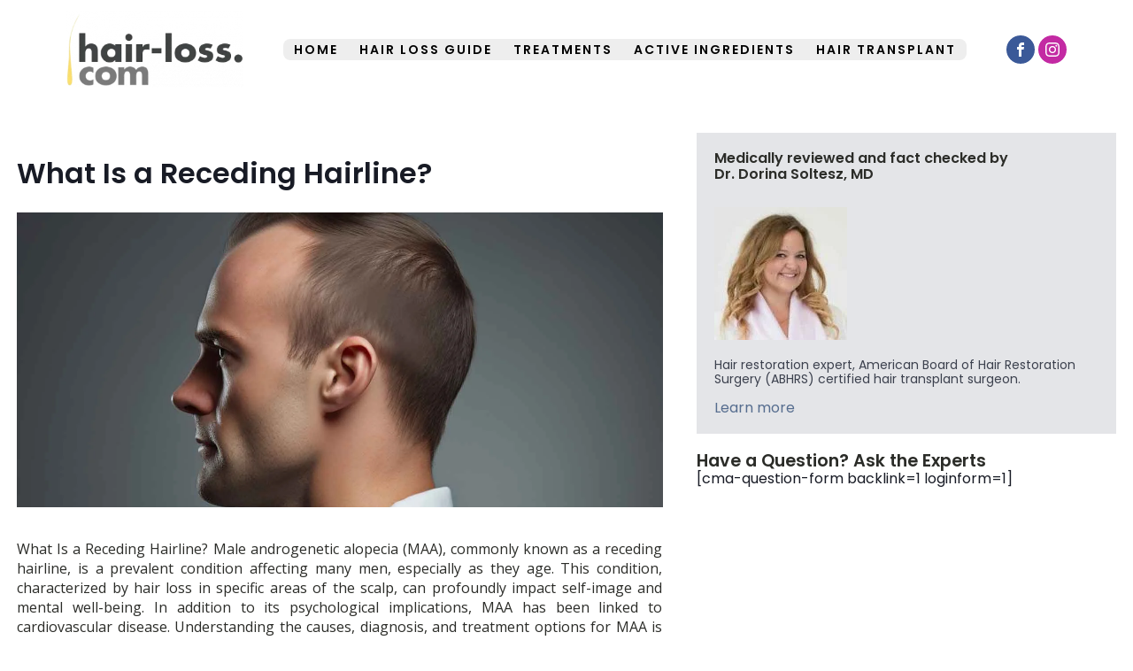

--- FILE ---
content_type: text/html; charset=UTF-8
request_url: https://hair-loss.com/what-is-a-receding-hairline/
body_size: 28487
content:
<!DOCTYPE html>
<html lang="en-US" prefix="og: https://ogp.me/ns#" >
<head>
<meta charset="UTF-8">
<meta name="viewport" content="width=device-width, initial-scale=1.0">
<!-- WP_HEAD() START -->
<link rel="preload" as="style" href="https://fonts.googleapis.com/css?family=Poppins:100,200,300,400,500,600,700,800,900|Poppins:100,200,300,400,500,600,700,800,900|Oswald:100,200,300,400,500,600,700,800,900|Open+Sans:100,200,300,400,500,600,700,800,900" >
<link rel="stylesheet" href="https://fonts.googleapis.com/css?family=Poppins:100,200,300,400,500,600,700,800,900|Poppins:100,200,300,400,500,600,700,800,900|Oswald:100,200,300,400,500,600,700,800,900|Open+Sans:100,200,300,400,500,600,700,800,900">
	<style>img:is([sizes="auto" i], [sizes^="auto," i]) { contain-intrinsic-size: 3000px 1500px }</style>
	
<!-- Search Engine Optimization by Rank Math PRO - https://rankmath.com/ -->
<title>What Is A Receding Hairline&#063; Hair-loss.com</title>
<meta name="description" content="Questioning &#039;What is a receding hairline?&#039; Discover its characteristics, the reasons behind its onset, and the available treatments to manage and counteract it."/>
<meta name="robots" content="follow, index, max-snippet:-1, max-video-preview:-1, max-image-preview:large"/>
<link rel="canonical" href="https://hair-loss.com/what-is-a-receding-hairline/" />
<meta property="og:locale" content="en_US" />
<meta property="og:type" content="article" />
<meta property="og:title" content="What Is A Receding Hairline&#063; Hair-loss.com" />
<meta property="og:description" content="Questioning &#039;What is a receding hairline?&#039; Discover its characteristics, the reasons behind its onset, and the available treatments to manage and counteract it." />
<meta property="og:url" content="https://hair-loss.com/what-is-a-receding-hairline/" />
<meta property="og:site_name" content="Hair Loss Information, Treatments and Support" />
<meta property="article:publisher" content="https://www.facebook.com/Hair.Loss.Baldness" />
<meta property="article:author" content="https://www.facebook.com/Hair.Loss.Baldness" />
<meta property="article:section" content="Hair loss" />
<meta property="og:updated_time" content="2023-10-27T15:13:44+00:00" />
<meta property="fb:app_id" content="100070329096227" />
<meta property="og:image" content="https://hair-loss.com/wp-content/uploads/2023/09/What_Is_a_Receding_Hairline_mina.jpg" />
<meta property="og:image:secure_url" content="https://hair-loss.com/wp-content/uploads/2023/09/What_Is_a_Receding_Hairline_mina.jpg" />
<meta property="og:image:width" content="1456" />
<meta property="og:image:height" content="816" />
<meta property="og:image:alt" content="What is a receding hairline" />
<meta property="og:image:type" content="image/jpeg" />
<meta property="article:published_time" content="2023-09-30T06:09:34+00:00" />
<meta property="article:modified_time" content="2023-10-27T15:13:44+00:00" />
<meta name="twitter:card" content="summary_large_image" />
<meta name="twitter:title" content="What Is A Receding Hairline&#063; Hair-loss.com" />
<meta name="twitter:description" content="Questioning &#039;What is a receding hairline?&#039; Discover its characteristics, the reasons behind its onset, and the available treatments to manage and counteract it." />
<meta name="twitter:image" content="https://hair-loss.com/wp-content/uploads/2023/09/What_Is_a_Receding_Hairline_mina.jpg" />
<meta name="twitter:label1" content="Written by" />
<meta name="twitter:data1" content="hair-loss.com: Medically reviewed" />
<meta name="twitter:label2" content="Time to read" />
<meta name="twitter:data2" content="11 minutes" />
<script type="application/ld+json" class="rank-math-schema-pro">{"@context":"https://schema.org","@graph":[[{"@context":"https://schema.org","@type":"SiteNavigationElement","@id":"#rank-math-toc","name":"Main Points","url":"https://hair-loss.com/what-is-a-receding-hairline/#main-points"},{"@context":"https://schema.org","@type":"SiteNavigationElement","@id":"#rank-math-toc","name":"What Is a Receding Hairline?","url":"https://hair-loss.com/what-is-a-receding-hairline/#what-is-a-receding-hairline"},{"@context":"https://schema.org","@type":"SiteNavigationElement","@id":"#rank-math-toc","name":"Understanding hair loss and receding hairline","url":"https://hair-loss.com/what-is-a-receding-hairline/#understanding-hair-loss-and-receding-hairline"},{"@context":"https://schema.org","@type":"SiteNavigationElement","@id":"#rank-math-toc","name":"Main causes of a receding hairline","url":"https://hair-loss.com/what-is-a-receding-hairline/#main-causes-of-a-receding-hairline"},{"@context":"https://schema.org","@type":"SiteNavigationElement","@id":"#rank-math-toc","name":"Symptoms and diagnosis","url":"https://hair-loss.com/what-is-a-receding-hairline/#symptoms-and-diagnosis"},{"@context":"https://schema.org","@type":"SiteNavigationElement","@id":"#rank-math-toc","name":"Recognizing the signs of a receding hairline","url":"https://hair-loss.com/what-is-a-receding-hairline/#recognizing-the-signs-of-a-receding-hairline"},{"@context":"https://schema.org","@type":"SiteNavigationElement","@id":"#rank-math-toc","name":"Diagnosing a receding hairline","url":"https://hair-loss.com/what-is-a-receding-hairline/#diagnosing-a-receding-hairline"},{"@context":"https://schema.org","@type":"SiteNavigationElement","@id":"#rank-math-toc","name":"Treatments for a receding hairline","url":"https://hair-loss.com/what-is-a-receding-hairline/#treatments-for-a-receding-hairline"},{"@context":"https://schema.org","@type":"SiteNavigationElement","@id":"#rank-math-toc","name":"Non-surgical options to treat a receding hairline","url":"https://hair-loss.com/what-is-a-receding-hairline/#non-surgical-options-to-treat-a-receding-hairline"},{"@context":"https://schema.org","@type":"SiteNavigationElement","@id":"#rank-math-toc","name":"Surgical options for a receding hairline","url":"https://hair-loss.com/what-is-a-receding-hairline/#surgical-options-for-a-receding-hairline"},{"@context":"https://schema.org","@type":"SiteNavigationElement","@id":"#rank-math-toc","name":"Prevention and lifestyle changes","url":"https://hair-loss.com/what-is-a-receding-hairline/#prevention-and-lifestyle-changes"},{"@context":"https://schema.org","@type":"SiteNavigationElement","@id":"#rank-math-toc","name":"Tips to prevent hairline recession","url":"https://hair-loss.com/what-is-a-receding-hairline/#tips-to-prevent-hairline-recession"},{"@context":"https://schema.org","@type":"SiteNavigationElement","@id":"#rank-math-toc","name":"Lifestyle changes to promote hair health","url":"https://hair-loss.com/what-is-a-receding-hairline/#lifestyle-changes-to-promote-hair-health"},{"@context":"https://schema.org","@type":"SiteNavigationElement","@id":"#rank-math-toc","name":"Frequently Asked Questions","url":"https://hair-loss.com/what-is-a-receding-hairline/#frequently-asked-questions"},{"@context":"https://schema.org","@type":"SiteNavigationElement","@id":"#rank-math-toc","name":"How Does a Receding Hairline Affect a Person&#039;s Self-image and Psychological Well-Being?","url":"https://hair-loss.com/what-is-a-receding-hairline/#faq-question-1695979385910"},{"@context":"https://schema.org","@type":"SiteNavigationElement","@id":"#rank-math-toc","name":"Is a Receding Hairline Reversible, or Can It Be Stopped From Progressing?","url":"https://hair-loss.com/what-is-a-receding-hairline/#faq-question-1695979391427"},{"@context":"https://schema.org","@type":"SiteNavigationElement","@id":"#rank-math-toc","name":"Are There Any Natural or Home Remedies That Can Help With a Receding Hairline?","url":"https://hair-loss.com/what-is-a-receding-hairline/#faq-question-1695979401840"},{"@context":"https://schema.org","@type":"SiteNavigationElement","@id":"#rank-math-toc","name":"Can Wearing Hats or Using Certain Hair Products Contribute to a Receding Hairline?","url":"https://hair-loss.com/what-is-a-receding-hairline/#faq-question-1695979422796"},{"@context":"https://schema.org","@type":"SiteNavigationElement","@id":"#rank-math-toc","name":"Are There Any Specific Hairstyles or Hair Care Practices That Can Help Conceal or Minimize the Appearance of a Receding Hairline?","url":"https://hair-loss.com/what-is-a-receding-hairline/#faq-question-1695979439593"},{"@context":"https://schema.org","@type":"SiteNavigationElement","@id":"#rank-math-toc","name":"References:","url":"https://hair-loss.com/what-is-a-receding-hairline/#references"},{"@context":"https://schema.org","@type":"SiteNavigationElement","@id":"#rank-math-toc","name":"Links:","url":"https://hair-loss.com/what-is-a-receding-hairline/#links"}],{"@type":["HealthAndBeautyBusiness","Organization"],"@id":"https://hair-loss.com/#organization","name":"Hair Loss Information, Treatments and Support","url":"http://hair-loss.com","sameAs":["https://www.facebook.com/Hair.Loss.Baldness"],"logo":{"@type":"ImageObject","@id":"https://hair-loss.com/#logo","url":"https://hairloss.b-cdn.net/wp-content/uploads/2024/01/favicon_hairloss_112_2.png","contentUrl":"https://hairloss.b-cdn.net/wp-content/uploads/2024/01/favicon_hairloss_112_2.png","caption":"Hair Loss Information, Treatments and Support","inLanguage":"en-US","width":"112","height":"112"},"image":{"@id":"https://hair-loss.com/#logo"}},{"@type":"WebSite","@id":"https://hair-loss.com/#website","url":"https://hair-loss.com","name":"Hair Loss Information, Treatments and Support","alternateName":"hair-loss.com","publisher":{"@id":"https://hair-loss.com/#organization"},"inLanguage":"en-US"},{"@type":"ImageObject","@id":"https://hair-loss.com/wp-content/uploads/2023/09/What_Is_a_Receding_Hairline_mina.jpg","url":"https://hair-loss.com/wp-content/uploads/2023/09/What_Is_a_Receding_Hairline_mina.jpg","width":"1456","height":"816","caption":"What is a receding hairline","inLanguage":"en-US"},{"@type":"WebPage","@id":"https://hair-loss.com/what-is-a-receding-hairline/#webpage","url":"https://hair-loss.com/what-is-a-receding-hairline/","name":"What Is A Receding Hairline&#063; Hair-loss.com","datePublished":"2023-09-30T06:09:34+00:00","dateModified":"2023-10-27T15:13:44+00:00","isPartOf":{"@id":"https://hair-loss.com/#website"},"primaryImageOfPage":{"@id":"https://hair-loss.com/wp-content/uploads/2023/09/What_Is_a_Receding_Hairline_mina.jpg"},"inLanguage":"en-US"},{"@type":"Person","@id":"https://hair-loss.com/what-is-a-receding-hairline/#author","name":"hair-loss.com: Medically reviewed","image":{"@type":"ImageObject","@id":"https://secure.gravatar.com/avatar/b14de9669f96177b92e82646b059f8bb2f36d98891f2f57c40970b519e54cdb6?s=96&amp;d=mm&amp;r=g","url":"https://secure.gravatar.com/avatar/b14de9669f96177b92e82646b059f8bb2f36d98891f2f57c40970b519e54cdb6?s=96&amp;d=mm&amp;r=g","caption":"hair-loss.com: Medically reviewed","inLanguage":"en-US"},"sameAs":["http://hair-loss.com","https://www.facebook.com/Hair.Loss.Baldness"],"worksFor":{"@id":"https://hair-loss.com/#organization"}},{"@type":"NewsArticle","headline":"What Is A Receding Hairline&#063; Hair-loss.com","keywords":"What is a receding hairline","datePublished":"2023-09-30T06:09:34+00:00","dateModified":"2023-10-27T15:13:44+00:00","articleSection":"Hair loss","author":{"@id":"https://hair-loss.com/what-is-a-receding-hairline/#author","name":"hair-loss.com: Medically reviewed"},"publisher":{"@id":"https://hair-loss.com/#organization"},"description":"Questioning &#039;What is a receding hairline?&#039; Discover its characteristics, the reasons behind its onset, and the available treatments to manage and counteract it.","copyrightYear":"2023","copyrightHolder":{"@id":"https://hair-loss.com/#organization"},"name":"What Is A Receding Hairline&#063; Hair-loss.com","subjectOf":[{"@type":"FAQPage","mainEntity":[{"@type":"Question","url":"https://hair-loss.com/what-is-a-receding-hairline/#faq-question-1695979385910","name":"How Does a Receding Hairline Affect a Person's Self-image and Psychological Well-Being?","acceptedAnswer":{"@type":"Answer","text":"A receding hairline can significantly impact a person's self-image and psychological well-being. It can lead to decreased self-esteem and increased anxiety and depression. Coping strategies and support can help individuals manage these effects."}},{"@type":"Question","url":"https://hair-loss.com/what-is-a-receding-hairline/#faq-question-1695979391427","name":"Is a Receding Hairline Reversible, or Can It Be Stopped From Progressing?","acceptedAnswer":{"@type":"Answer","text":"A receding hairline can be reversed or prevented from progressing through various treatment options, such as topical minoxidil and oral finasteride. These interventions aim to stimulate hair regrowth and inhibit the conversion of testosterone to dihydrotestosterone (DHT), associated with hair loss."}},{"@type":"Question","url":"https://hair-loss.com/what-is-a-receding-hairline/#faq-question-1695979401840","name":"Are There Any Natural or Home Remedies That Can Help With a Receding Hairline?","acceptedAnswer":{"@type":"Answer","text":"Natural remedies and home treatments for a receding hairline are commonly sought after. However, it is important to note that limited scientific evidence supports their effectiveness. It is recommended to consult with a healthcare professional for proper guidance and treatment options."}},{"@type":"Question","url":"https://hair-loss.com/what-is-a-receding-hairline/#faq-question-1695979422796","name":"Can Wearing Hats or Using Certain Hair Products Contribute to a Receding Hairline?","acceptedAnswer":{"@type":"Answer","text":"Wearing hats or using certain hair products does not directly contribute to a receding hairline. However, excessive pulling or tension from tight hats and harsh chemical ingredients in some hair products may damage hair follicles and lead to hair loss over time."}},{"@type":"Question","url":"https://hair-loss.com/what-is-a-receding-hairline/#faq-question-1695979439593","name":"Are There Any Specific Hairstyles or Hair Care Practices That Can Help Conceal or Minimize the Appearance of a Receding Hairline?","acceptedAnswer":{"@type":"Answer","text":"Hairstyles and hair care practices can help conceal or minimize the appearance of a receding hairline. Strategic haircuts, such as shorter styles or buzz cuts, can create the illusion of fuller hair. Additionally, using volumizing products and avoiding harsh styling techniques can help add volume and reduce stress on the hair."}}]}],"@id":"https://hair-loss.com/what-is-a-receding-hairline/#richSnippet","isPartOf":{"@id":"https://hair-loss.com/what-is-a-receding-hairline/#webpage"},"image":{"@id":"https://hair-loss.com/wp-content/uploads/2023/09/What_Is_a_Receding_Hairline_mina.jpg"},"inLanguage":"en-US","mainEntityOfPage":{"@id":"https://hair-loss.com/what-is-a-receding-hairline/#webpage"}}]}</script>
<!-- /Rank Math WordPress SEO plugin -->

<link rel="alternate" type="application/rss+xml" title="hair-loss.com &raquo; What Is a Receding Hairline&#063; Comments Feed" href="https://hair-loss.com/what-is-a-receding-hairline/feed/" />
<link rel='stylesheet' id='ultp-style-css' href='https://hair-loss.com/wp-content/plugins/ultimate-post/assets/css/style.min.css?ver=4.1.38' type='text/css' media='all' />
<link rel='stylesheet' id='wp-block-library-css' href='https://hair-loss.com/wp-includes/css/dist/block-library/style.min.css?ver=6.8.3' type='text/css' media='all' />
<style id='classic-theme-styles-inline-css' type='text/css'>
/*! This file is auto-generated */
.wp-block-button__link{color:#fff;background-color:#32373c;border-radius:9999px;box-shadow:none;text-decoration:none;padding:calc(.667em + 2px) calc(1.333em + 2px);font-size:1.125em}.wp-block-file__button{background:#32373c;color:#fff;text-decoration:none}
</style>
<style id='global-styles-inline-css' type='text/css'>
:root{--wp--preset--aspect-ratio--square: 1;--wp--preset--aspect-ratio--4-3: 4/3;--wp--preset--aspect-ratio--3-4: 3/4;--wp--preset--aspect-ratio--3-2: 3/2;--wp--preset--aspect-ratio--2-3: 2/3;--wp--preset--aspect-ratio--16-9: 16/9;--wp--preset--aspect-ratio--9-16: 9/16;--wp--preset--color--black: #000000;--wp--preset--color--cyan-bluish-gray: #abb8c3;--wp--preset--color--white: #ffffff;--wp--preset--color--pale-pink: #f78da7;--wp--preset--color--vivid-red: #cf2e2e;--wp--preset--color--luminous-vivid-orange: #ff6900;--wp--preset--color--luminous-vivid-amber: #fcb900;--wp--preset--color--light-green-cyan: #7bdcb5;--wp--preset--color--vivid-green-cyan: #00d084;--wp--preset--color--pale-cyan-blue: #8ed1fc;--wp--preset--color--vivid-cyan-blue: #0693e3;--wp--preset--color--vivid-purple: #9b51e0;--wp--preset--gradient--vivid-cyan-blue-to-vivid-purple: linear-gradient(135deg,rgba(6,147,227,1) 0%,rgb(155,81,224) 100%);--wp--preset--gradient--light-green-cyan-to-vivid-green-cyan: linear-gradient(135deg,rgb(122,220,180) 0%,rgb(0,208,130) 100%);--wp--preset--gradient--luminous-vivid-amber-to-luminous-vivid-orange: linear-gradient(135deg,rgba(252,185,0,1) 0%,rgba(255,105,0,1) 100%);--wp--preset--gradient--luminous-vivid-orange-to-vivid-red: linear-gradient(135deg,rgba(255,105,0,1) 0%,rgb(207,46,46) 100%);--wp--preset--gradient--very-light-gray-to-cyan-bluish-gray: linear-gradient(135deg,rgb(238,238,238) 0%,rgb(169,184,195) 100%);--wp--preset--gradient--cool-to-warm-spectrum: linear-gradient(135deg,rgb(74,234,220) 0%,rgb(151,120,209) 20%,rgb(207,42,186) 40%,rgb(238,44,130) 60%,rgb(251,105,98) 80%,rgb(254,248,76) 100%);--wp--preset--gradient--blush-light-purple: linear-gradient(135deg,rgb(255,206,236) 0%,rgb(152,150,240) 100%);--wp--preset--gradient--blush-bordeaux: linear-gradient(135deg,rgb(254,205,165) 0%,rgb(254,45,45) 50%,rgb(107,0,62) 100%);--wp--preset--gradient--luminous-dusk: linear-gradient(135deg,rgb(255,203,112) 0%,rgb(199,81,192) 50%,rgb(65,88,208) 100%);--wp--preset--gradient--pale-ocean: linear-gradient(135deg,rgb(255,245,203) 0%,rgb(182,227,212) 50%,rgb(51,167,181) 100%);--wp--preset--gradient--electric-grass: linear-gradient(135deg,rgb(202,248,128) 0%,rgb(113,206,126) 100%);--wp--preset--gradient--midnight: linear-gradient(135deg,rgb(2,3,129) 0%,rgb(40,116,252) 100%);--wp--preset--font-size--small: 13px;--wp--preset--font-size--medium: 20px;--wp--preset--font-size--large: 36px;--wp--preset--font-size--x-large: 42px;--wp--preset--spacing--20: 0.44rem;--wp--preset--spacing--30: 0.67rem;--wp--preset--spacing--40: 1rem;--wp--preset--spacing--50: 1.5rem;--wp--preset--spacing--60: 2.25rem;--wp--preset--spacing--70: 3.38rem;--wp--preset--spacing--80: 5.06rem;--wp--preset--shadow--natural: 6px 6px 9px rgba(0, 0, 0, 0.2);--wp--preset--shadow--deep: 12px 12px 50px rgba(0, 0, 0, 0.4);--wp--preset--shadow--sharp: 6px 6px 0px rgba(0, 0, 0, 0.2);--wp--preset--shadow--outlined: 6px 6px 0px -3px rgba(255, 255, 255, 1), 6px 6px rgba(0, 0, 0, 1);--wp--preset--shadow--crisp: 6px 6px 0px rgba(0, 0, 0, 1);}:where(.is-layout-flex){gap: 0.5em;}:where(.is-layout-grid){gap: 0.5em;}body .is-layout-flex{display: flex;}.is-layout-flex{flex-wrap: wrap;align-items: center;}.is-layout-flex > :is(*, div){margin: 0;}body .is-layout-grid{display: grid;}.is-layout-grid > :is(*, div){margin: 0;}:where(.wp-block-columns.is-layout-flex){gap: 2em;}:where(.wp-block-columns.is-layout-grid){gap: 2em;}:where(.wp-block-post-template.is-layout-flex){gap: 1.25em;}:where(.wp-block-post-template.is-layout-grid){gap: 1.25em;}.has-black-color{color: var(--wp--preset--color--black) !important;}.has-cyan-bluish-gray-color{color: var(--wp--preset--color--cyan-bluish-gray) !important;}.has-white-color{color: var(--wp--preset--color--white) !important;}.has-pale-pink-color{color: var(--wp--preset--color--pale-pink) !important;}.has-vivid-red-color{color: var(--wp--preset--color--vivid-red) !important;}.has-luminous-vivid-orange-color{color: var(--wp--preset--color--luminous-vivid-orange) !important;}.has-luminous-vivid-amber-color{color: var(--wp--preset--color--luminous-vivid-amber) !important;}.has-light-green-cyan-color{color: var(--wp--preset--color--light-green-cyan) !important;}.has-vivid-green-cyan-color{color: var(--wp--preset--color--vivid-green-cyan) !important;}.has-pale-cyan-blue-color{color: var(--wp--preset--color--pale-cyan-blue) !important;}.has-vivid-cyan-blue-color{color: var(--wp--preset--color--vivid-cyan-blue) !important;}.has-vivid-purple-color{color: var(--wp--preset--color--vivid-purple) !important;}.has-black-background-color{background-color: var(--wp--preset--color--black) !important;}.has-cyan-bluish-gray-background-color{background-color: var(--wp--preset--color--cyan-bluish-gray) !important;}.has-white-background-color{background-color: var(--wp--preset--color--white) !important;}.has-pale-pink-background-color{background-color: var(--wp--preset--color--pale-pink) !important;}.has-vivid-red-background-color{background-color: var(--wp--preset--color--vivid-red) !important;}.has-luminous-vivid-orange-background-color{background-color: var(--wp--preset--color--luminous-vivid-orange) !important;}.has-luminous-vivid-amber-background-color{background-color: var(--wp--preset--color--luminous-vivid-amber) !important;}.has-light-green-cyan-background-color{background-color: var(--wp--preset--color--light-green-cyan) !important;}.has-vivid-green-cyan-background-color{background-color: var(--wp--preset--color--vivid-green-cyan) !important;}.has-pale-cyan-blue-background-color{background-color: var(--wp--preset--color--pale-cyan-blue) !important;}.has-vivid-cyan-blue-background-color{background-color: var(--wp--preset--color--vivid-cyan-blue) !important;}.has-vivid-purple-background-color{background-color: var(--wp--preset--color--vivid-purple) !important;}.has-black-border-color{border-color: var(--wp--preset--color--black) !important;}.has-cyan-bluish-gray-border-color{border-color: var(--wp--preset--color--cyan-bluish-gray) !important;}.has-white-border-color{border-color: var(--wp--preset--color--white) !important;}.has-pale-pink-border-color{border-color: var(--wp--preset--color--pale-pink) !important;}.has-vivid-red-border-color{border-color: var(--wp--preset--color--vivid-red) !important;}.has-luminous-vivid-orange-border-color{border-color: var(--wp--preset--color--luminous-vivid-orange) !important;}.has-luminous-vivid-amber-border-color{border-color: var(--wp--preset--color--luminous-vivid-amber) !important;}.has-light-green-cyan-border-color{border-color: var(--wp--preset--color--light-green-cyan) !important;}.has-vivid-green-cyan-border-color{border-color: var(--wp--preset--color--vivid-green-cyan) !important;}.has-pale-cyan-blue-border-color{border-color: var(--wp--preset--color--pale-cyan-blue) !important;}.has-vivid-cyan-blue-border-color{border-color: var(--wp--preset--color--vivid-cyan-blue) !important;}.has-vivid-purple-border-color{border-color: var(--wp--preset--color--vivid-purple) !important;}.has-vivid-cyan-blue-to-vivid-purple-gradient-background{background: var(--wp--preset--gradient--vivid-cyan-blue-to-vivid-purple) !important;}.has-light-green-cyan-to-vivid-green-cyan-gradient-background{background: var(--wp--preset--gradient--light-green-cyan-to-vivid-green-cyan) !important;}.has-luminous-vivid-amber-to-luminous-vivid-orange-gradient-background{background: var(--wp--preset--gradient--luminous-vivid-amber-to-luminous-vivid-orange) !important;}.has-luminous-vivid-orange-to-vivid-red-gradient-background{background: var(--wp--preset--gradient--luminous-vivid-orange-to-vivid-red) !important;}.has-very-light-gray-to-cyan-bluish-gray-gradient-background{background: var(--wp--preset--gradient--very-light-gray-to-cyan-bluish-gray) !important;}.has-cool-to-warm-spectrum-gradient-background{background: var(--wp--preset--gradient--cool-to-warm-spectrum) !important;}.has-blush-light-purple-gradient-background{background: var(--wp--preset--gradient--blush-light-purple) !important;}.has-blush-bordeaux-gradient-background{background: var(--wp--preset--gradient--blush-bordeaux) !important;}.has-luminous-dusk-gradient-background{background: var(--wp--preset--gradient--luminous-dusk) !important;}.has-pale-ocean-gradient-background{background: var(--wp--preset--gradient--pale-ocean) !important;}.has-electric-grass-gradient-background{background: var(--wp--preset--gradient--electric-grass) !important;}.has-midnight-gradient-background{background: var(--wp--preset--gradient--midnight) !important;}.has-small-font-size{font-size: var(--wp--preset--font-size--small) !important;}.has-medium-font-size{font-size: var(--wp--preset--font-size--medium) !important;}.has-large-font-size{font-size: var(--wp--preset--font-size--large) !important;}.has-x-large-font-size{font-size: var(--wp--preset--font-size--x-large) !important;}
:where(.wp-block-post-template.is-layout-flex){gap: 1.25em;}:where(.wp-block-post-template.is-layout-grid){gap: 1.25em;}
:where(.wp-block-columns.is-layout-flex){gap: 2em;}:where(.wp-block-columns.is-layout-grid){gap: 2em;}
:root :where(.wp-block-pullquote){font-size: 1.5em;line-height: 1.6;}
</style>
<link rel='stylesheet' id='oxygen-css' href='https://hair-loss.com/wp-content/plugins/oxygen/component-framework/oxygen.css?ver=4.9.1' type='text/css' media='all' />
<link rel='stylesheet' id='RMFA-css' href='https://hair-loss.com/wp-content/plugins/turn-rank-math-faq-block-to-accordion/assets/css/style.min.css?ver=1.1.0' type='text/css' media='all' />
<style id='wpxpo-global-style-inline-css' type='text/css'>
:root {
			--preset-color1: #00ADB5;
			--preset-color2: #F08A5D;
			--preset-color3: #B83B5E;
			--preset-color4: #B83B5E;
			--preset-color5: #71C9CE;
			--preset-color6: #F38181;
			--preset-color7: #FF2E63;
			--preset-color8: #EEEEEE;
			--preset-color9: #F9ED69;
		}{}
</style>
<style id='ultp-preset-colors-style-inline-css' type='text/css'>
:root { --postx_preset_Base_1_color: #f4f4ff; --postx_preset_Base_2_color: #dddff8; --postx_preset_Base_3_color: #B4B4D6; --postx_preset_Primary_color: #3323f0; --postx_preset_Secondary_color: #4a5fff; --postx_preset_Tertiary_color: #FFFFFF; --postx_preset_Contrast_3_color: #545472; --postx_preset_Contrast_2_color: #262657; --postx_preset_Contrast_1_color: #10102e; --postx_preset_Over_Primary_color: #ffffff;  }
</style>
<style id='ultp-preset-gradient-style-inline-css' type='text/css'>
:root { --postx_preset_Primary_to_Secondary_to_Right_gradient: linear-gradient(90deg, var(--postx_preset_Primary_color) 0%, var(--postx_preset_Secondary_color) 100%); --postx_preset_Primary_to_Secondary_to_Bottom_gradient: linear-gradient(180deg, var(--postx_preset_Primary_color) 0%, var(--postx_preset_Secondary_color) 100%); --postx_preset_Secondary_to_Primary_to_Right_gradient: linear-gradient(90deg, var(--postx_preset_Secondary_color) 0%, var(--postx_preset_Primary_color) 100%); --postx_preset_Secondary_to_Primary_to_Bottom_gradient: linear-gradient(180deg, var(--postx_preset_Secondary_color) 0%, var(--postx_preset_Primary_color) 100%); --postx_preset_Cold_Evening_gradient: linear-gradient(0deg, rgb(12, 52, 131) 0%, rgb(162, 182, 223) 100%, rgb(107, 140, 206) 100%, rgb(162, 182, 223) 100%); --postx_preset_Purple_Division_gradient: linear-gradient(0deg, rgb(112, 40, 228) 0%, rgb(229, 178, 202) 100%); --postx_preset_Over_Sun_gradient: linear-gradient(60deg, rgb(171, 236, 214) 0%, rgb(251, 237, 150) 100%); --postx_preset_Morning_Salad_gradient: linear-gradient(-255deg, rgb(183, 248, 219) 0%, rgb(80, 167, 194) 100%); --postx_preset_Fabled_Sunset_gradient: linear-gradient(-270deg, rgb(35, 21, 87) 0%, rgb(68, 16, 122) 29%, rgb(255, 19, 97) 67%, rgb(255, 248, 0) 100%);  }
</style>
<style id='ultp-preset-typo-style-inline-css' type='text/css'>
:root { --postx_preset_Heading_typo_font_family: Helvetica; --postx_preset_Heading_typo_font_family_type: sans-serif; --postx_preset_Heading_typo_font_weight: 600; --postx_preset_Heading_typo_text_transform: capitalize; --postx_preset_Body_and_Others_typo_font_family: Helvetica; --postx_preset_Body_and_Others_typo_font_family_type: sans-serif; --postx_preset_Body_and_Others_typo_font_weight: 400; --postx_preset_Body_and_Others_typo_text_transform: lowercase; --postx_preset_body_typo_font_size_lg: 16px; --postx_preset_paragraph_1_typo_font_size_lg: 12px; --postx_preset_paragraph_2_typo_font_size_lg: 12px; --postx_preset_paragraph_3_typo_font_size_lg: 12px; --postx_preset_heading_h1_typo_font_size_lg: 42px; --postx_preset_heading_h2_typo_font_size_lg: 36px; --postx_preset_heading_h3_typo_font_size_lg: 30px; --postx_preset_heading_h4_typo_font_size_lg: 24px; --postx_preset_heading_h5_typo_font_size_lg: 20px; --postx_preset_heading_h6_typo_font_size_lg: 16px; }
</style>
<script type="text/javascript" src="https://hair-loss.com/wp-includes/js/jquery/jquery.min.js?ver=3.7.1" id="jquery-core-js"></script>
<link rel="https://api.w.org/" href="https://hair-loss.com/wp-json/" /><link rel="alternate" title="JSON" type="application/json" href="https://hair-loss.com/wp-json/wp/v2/posts/8067" /><link rel="EditURI" type="application/rsd+xml" title="RSD" href="https://hair-loss.com/xmlrpc.php?rsd" />
<meta name="generator" content="WordPress 6.8.3" />
<link rel='shortlink' href='https://hair-loss.com/?p=8067' />
<link rel="alternate" title="oEmbed (JSON)" type="application/json+oembed" href="https://hair-loss.com/wp-json/oembed/1.0/embed?url=https%3A%2F%2Fhair-loss.com%2Fwhat-is-a-receding-hairline%2F" />
<link rel="alternate" title="oEmbed (XML)" type="text/xml+oembed" href="https://hair-loss.com/wp-json/oembed/1.0/embed?url=https%3A%2F%2Fhair-loss.com%2Fwhat-is-a-receding-hairline%2F&#038;format=xml" />
<!-- HFCM by 99 Robots - Snippet # 2: Favicon -->
<link rel="mask-icon" href="https://hair-loss.com//favicon/favicon.svg" color="#5bbad5">
<link rel="apple-touch-icon" sizes="57x57" href="https://hair-loss.com//favicon/apple-icon-57x57.png">
<link rel="apple-touch-icon" sizes="60x60" href="https://hair-loss.com//favicon/apple-icon-60x60.png">
<link rel="apple-touch-icon" sizes="72x72" href="https://hair-loss.com//favicon/apple-icon-72x72.png">
<link rel="apple-touch-icon" sizes="76x76" href="https://hair-loss.com//favicon/apple-icon-76x76.png">
<link rel="apple-touch-icon" sizes="114x114" href="https://hair-loss.com//favicon/apple-icon-114x114.png">
<link rel="apple-touch-icon" sizes="120x120" href="https://hair-loss.com//favicon/apple-icon-120x120.png">
<link rel="apple-touch-icon" sizes="144x144" href="https://hair-loss.com//favicon/apple-icon-144x144.png">
<link rel="apple-touch-icon" sizes="152x152" href="https://hair-loss.com//favicon/apple-icon-152x152.png">
<link rel="apple-touch-icon" sizes="180x180" href="https://hair-loss.com//favicon/apple-icon-180x180.png">
<link rel="icon" type="image/favicon/png" sizes="192x192"  href="https://hair-loss.com//favicon/android-icon-192x192.png">
<link rel="icon" type="image/favicon/png" sizes="32x32" href="https://hair-loss.com//favicon/favicon-32x32.png">
<link rel="icon" type="image/favicon/png" sizes="96x96" href="https://hair-loss.com//favicon/favicon-96x96.png">
<link rel="icon" type="image/favicon/png" sizes="16x16" href="https://hair-loss.com//favicon/favicon-16x16.png">
<link rel="manifest" href="https://hair-loss.com//favicon/manifest.json">
<meta name="msapplication-TileColor" content="#ffffff">
<meta name="msapplication-TileImage" content="https://hair-loss.com//favicon/ms-icon-144x144.png">
<meta name="theme-color" content="#ffffff">
<!-- /end HFCM by 99 Robots -->
<script type="text/javascript" id="google_gtagjs" src="https://www.googletagmanager.com/gtag/js?id=G-Q0W3J4VS01" async="async"></script>
<script type="text/javascript" id="google_gtagjs-inline">
/* <![CDATA[ */
window.dataLayer = window.dataLayer || [];function gtag(){dataLayer.push(arguments);}gtag('js', new Date());gtag('config', 'G-Q0W3J4VS01', {} );
/* ]]> */
</script>
<link rel="icon" href="https://hair-loss.com/wp-content/uploads/2023/09/hl_logo-min-1-150x150.png" sizes="32x32" />
<link rel="icon" href="https://hair-loss.com/wp-content/uploads/2023/09/hl_logo-min-1.png" sizes="192x192" />
<link rel="apple-touch-icon" href="https://hair-loss.com/wp-content/uploads/2023/09/hl_logo-min-1.png" />
<meta name="msapplication-TileImage" content="https://hair-loss.com/wp-content/uploads/2023/09/hl_logo-min-1.png" />
<link rel='stylesheet' id='oxygen-cache-23-css' href='//hair-loss.com/wp-content/uploads/oxygen/css/23.css?cache=1759804681&#038;ver=6.8.3' type='text/css' media='all' />
<link rel='stylesheet' id='oxygen-cache-22-css' href='//hair-loss.com/wp-content/uploads/oxygen/css/22.css?cache=1759804568&#038;ver=6.8.3' type='text/css' media='all' />
<link rel='stylesheet' id='oxygen-cache-16-css' href='//hair-loss.com/wp-content/uploads/oxygen/css/16.css?cache=1716213061&#038;ver=6.8.3' type='text/css' media='all' />
<link rel='stylesheet' id='oxygen-universal-styles-css' href='//hair-loss.com/wp-content/uploads/oxygen/css/universal.css?cache=1759804681&#038;ver=6.8.3' type='text/css' media='all' />
<!-- END OF WP_HEAD() -->
</head>
<body class="wp-singular post-template-default single single-post postid-8067 single-format-standard wp-custom-logo wp-theme-oxygen-is-not-a-theme  wp-embed-responsive oxygen-body postx-page" >




						<header id="_header-52-22" class="oxy-header-wrapper oxy-overlay-header oxy-header" ><div id="_header_row-53-22" class="oxy-header-row" ><div class="oxy-header-container"><div id="_header_left-54-22" class="oxy-header-left" ><a id="link-55-22" class="ct-link" href="/" target="_self"  ><img  id="image-56-22" alt="hair-loss.com logo" src="https://hair-loss.com/wp-content/uploads/2023/09/hl_logo-min-300x131.png" class="ct-image" srcset="" sizes="(max-width: 300px) 100vw, 300px" /></a></div><div id="_header_center-57-22" class="oxy-header-center" ><div id="div_block-58-22" class="ct-div-block" >
		<div id="-pro-menu-69-22" class="oxy-pro-menu" ><div class="oxy-pro-menu-mobile-open-icon" data-off-canvas-alignment=""><svg id="-pro-menu-69-22-open-icon"><use xlink:href="#Lineariconsicon-menu-circle"></use></svg>Menu</div>

                
        <div class="oxy-pro-menu-container  oxy-pro-menu-show-dropdown" data-aos-duration="400" 

             data-oxy-pro-menu-dropdown-animation="fade"
             data-oxy-pro-menu-dropdown-animation-duration="0.4"
             data-entire-parent-toggles-dropdown="true"

             
                          data-oxy-pro-menu-dropdown-links-on-mobile="hide">
             
            <div class="menu-header-container"><ul id="menu-header" class="oxy-pro-menu-list"><li id="menu-item-63" class="menu-item menu-item-type-post_type menu-item-object-page menu-item-home menu-item-63"><a href="https://hair-loss.com/">Home</a></li>
<li id="menu-item-78" class="menu-item menu-item-type-post_type menu-item-object-page menu-item-78"><a href="https://hair-loss.com/hair-loss/">Hair loss guide</a></li>
<li id="menu-item-16949" class="menu-item menu-item-type-taxonomy menu-item-object-category menu-item-16949"><a href="https://hair-loss.com/hair-loss-treatment/">Treatments</a></li>
<li id="menu-item-14799" class="menu-item menu-item-type-taxonomy menu-item-object-category menu-item-14799"><a href="https://hair-loss.com/active-ingredients-for-hair-loss/">Active ingredients</a></li>
<li id="menu-item-76" class="menu-item menu-item-type-post_type menu-item-object-page menu-item-76"><a href="https://hair-loss.com/hair-transplant/">Hair transplant</a></li>
</ul></div>
            <div class="oxy-pro-menu-mobile-close-icon"><svg id="svg--pro-menu-69-22"><use xlink:href="#Lineariconsicon-cross-circle"></use></svg>Close</div>

        </div>

        </div>

		<script type="text/javascript">
			jQuery('#-pro-menu-69-22 .oxy-pro-menu-show-dropdown .menu-item-has-children > a', 'body').each(function(){
                jQuery(this).append('<div class="oxy-pro-menu-dropdown-icon-click-area"><svg class="oxy-pro-menu-dropdown-icon"><use xlink:href="#FontAwesomeicon-chevron-down"></use></svg></div>');
            });
            jQuery('#-pro-menu-69-22 .oxy-pro-menu-show-dropdown .menu-item:not(.menu-item-has-children) > a', 'body').each(function(){
                jQuery(this).append('<div class="oxy-pro-menu-dropdown-icon-click-area"></div>');
            });			</script></div></div><div id="_header_right-62-22" class="oxy-header-right" ><div id="_social_icons-63-22" class="oxy-social-icons" ><a href='https://www.facebook.com/Hair.Loss.Baldness' target='_blank' class='oxy-social-icons-facebook'><svg><title>Visit our Facebook</title><use xlink:href='#oxy-social-icons-icon-facebook'></use></svg></a><a href='https://www.instagram.com/hairlossnews/' target='_blank' class='oxy-social-icons-instagram'><svg><title>Visit our Instagram</title><use xlink:href='#oxy-social-icons-icon-instagram'></use></svg></a></div></div></div></div></header>
		<div id="new_columns-292-16" class="ct-new-columns" ><div id="div_block-293-16" class="ct-div-block" ><h1 id="headline-253-16" class="ct-headline atomic-primary-heading"><span id="span-254-16" class="ct-span" >What Is a Receding Hairline&#63;</span></h1><section id="section-250-16" class="ct-section" style="background-image:url(https://hair-loss.com/wp-content/uploads/2023/09/What_Is_a_Receding_Hairline_mina.jpg);background-size: cover;" ><div class="ct-section-inner-wrap"></div></section><div id="text_block-259-16" class="ct-text-block atomic-simple-article-content" ><span id="span-260-16" class="ct-span         oxy-stock-content-styles" >
<p>What Is a Receding Hairline? Male androgenetic alopecia (MAA), commonly known as a receding hairline, is a prevalent condition affecting many men, especially as they age. This condition, characterized by hair loss in specific areas of the scalp, can profoundly impact self-image and mental well-being. In addition to its psychological implications, MAA has been linked to cardiovascular disease. Understanding the causes, diagnosis, and treatment options for MAA is <a href="http://hair-loss.com/hair-transplant-risks-and-complications/">essential in addressing its psychosocial impact and associated health risks</a>.</p>



<div class="wp-block-rank-math-toc-block has-vivid-red-color has-text-color" style="font-size:16px" id="rank-math-toc"><h2>Table of Contents</h2><nav><ul><li><a href="#main-points">Main Points</a></li><li><a href="#what-is-a-receding-hairline">What Is a Receding Hairline?</a><ul><li><a href="#understanding-hair-loss-and-receding-hairline">Understanding hair loss and receding hairline</a></li><li><a href="#main-causes-of-a-receding-hairline">Main causes of a receding hairline</a></li></ul></li><li><a href="#symptoms-and-diagnosis">Symptoms and diagnosis</a><ul><li><a href="#recognizing-the-signs-of-a-receding-hairline">Recognizing the signs of a receding hairline</a></li><li><a href="#diagnosing-a-receding-hairline">Diagnosing a receding hairline</a></li></ul></li><li><a href="#treatments-for-a-receding-hairline">Treatments for a receding hairline</a><ul><li><a href="#non-surgical-options-to-treat-a-receding-hairline">Non-surgical options to treat a receding hairline</a></li><li><a href="#surgical-options-for-a-receding-hairline">Surgical options for a receding hairline</a></li></ul></li><li><a href="#prevention-and-lifestyle-changes">Prevention and lifestyle changes</a><ul><li><a href="#tips-to-prevent-hairline-recession">Tips to prevent hairline recession</a></li><li><a href="#lifestyle-changes-to-promote-hair-health">Lifestyle changes to promote hair health</a></li></ul></li><li><a href="#frequently-asked-questions">Frequently Asked Questions</a><ul><li><a href="#faq-question-1695979385910">How Does a Receding Hairline Affect a Person's Self-image and Psychological Well-Being?</a></li><li><a href="#faq-question-1695979391427">Is a Receding Hairline Reversible, or Can It Be Stopped From Progressing?</a></li><li><a href="#faq-question-1695979401840">Are There Any Natural or Home Remedies That Can Help With a Receding Hairline?</a></li><li><a href="#faq-question-1695979422796">Can Wearing Hats or Using Certain Hair Products Contribute to a Receding Hairline?</a></li><li><a href="#faq-question-1695979439593">Are There Any Specific Hairstyles or Hair Care Practices That Can Help Conceal or Minimize the Appearance of a Receding Hairline?</a></li></ul></li><li><a href="#references">References:</a></li><li><a href="#links">Links:</a></li></ul></nav></div>



<h2 class="wp-block-heading" id="main-points">Main Points</h2>



<ul class="wp-block-list">
<li>Male Androgenetic Alopecia (MAA) is the most common <a href="http://hair-loss.com/does-metformin-cause-hair-loss/">cause of hair loss</a> in men, affecting 30-50% of men by age 50.</li>



<li>MAA primarily affects the temples, vertex, and mid-frontal scalp.</li>



<li>MAA is associated with arterial stiffness, cardiovascular disease, and an increased risk of skin cancer.</li>



<li>Topical <a href="http://hair-loss.com/procapil-vs-minoxidil/">minoxidil</a> and oral finasteride are FDA-approved treatments for MAA. Hair <a href="http://hair-loss.com/success-rates-in-hair-transplant-procedures/">transplantation</a> is also a widely practiced option.</li>
</ul>



<figure class="wp-block-image size-large"><img loading="lazy" decoding="async" width="1024" height="574" src="https://hairloss.b-cdn.net/wp-content/uploads/2023/09/What_Is_a_Receding_Hairline_minb-1024x574.jpg" alt="" class="wp-image-8144" srcset="https://hair-loss.com/wp-content/uploads/2023/09/What_Is_a_Receding_Hairline_minb-1024x574.jpg 1024w, https://hair-loss.com/wp-content/uploads/2023/09/What_Is_a_Receding_Hairline_minb-300x168.jpg 300w, https://hair-loss.com/wp-content/uploads/2023/09/What_Is_a_Receding_Hairline_minb-768x430.jpg 768w, https://hair-loss.com/wp-content/uploads/2023/09/What_Is_a_Receding_Hairline_minb.jpg 1456w" sizes="auto, (max-width: 1024px) 100vw, 1024px" /></figure>



<h2 class="wp-block-heading" id="what-is-a-receding-hairline">What Is a Receding Hairline?</h2>



<p>A receding hairline refers to the gradual loss of <a href="http://hair-loss.com/why-can-i-see-my-scalp-through-my-hair/">hair at the front of the scalp</a>, resulting in the hairline moving further back. This condition is commonly associated with male <a href="http://hair-loss.com/does-viviscal-work-for-female-pattern-baldness/">pattern baldness</a>, known as androgenetic alopecia. The main causes of a receding hairline are genetic factors and hormonal imbalances, specifically the hormone dihydrotestosterone (DHT).</p>



<h3 class="wp-block-heading" id="understanding-hair-loss-and-receding-hairline">Understanding hair loss and receding hairline</h3>



<p>Understanding <a href="http://hair-loss.com/dermatologist-finasteride-guided-approach/">hair loss</a> and a receding hairline involves an examination of the definition and the various causes associated with this condition. Hair loss, specifically a receding hairline, can have a significant psychological impact on individuals, causing anxiety, depression, and a negative self-image. Understanding the causes and risk factors of a receding hairline is important to address this issue effectively. To provide a clear overview, the following table outlines the main causes and risk factors associated with a receding hairline:</p>



<figure class="wp-block-table has-small-font-size"><table class="has-vivid-red-color has-text-color"><thead><tr><th>Causes and Risk Factors</th><th>Description</th></tr></thead><tbody><tr><td>Genetic predisposition</td><td>Heredity plays a significant role in the development of a receding hairline. Individuals with a family history of hair loss are more likely to experience it themselves.</td></tr><tr><td>Hormonal factors</td><td>Imbalances in hormones, specifically androgens, can contribute to hair loss and a receding hairline.</td></tr><tr><td>Age</td><td>As individuals age, the likelihood of experiencing a receding hairline increases.</td></tr><tr><td>Autoimmune disorders</td><td>Conditions such as <a href="http://hair-loss.com/hair-transplant-solutions-for-alopecia/">alopecia areata can lead to hair</a> loss, including a receding hairline.</td></tr><tr><td>Certain medical treatments</td><td>Chemotherapy and radiation therapy can <a href="http://hair-loss.com/does-anesthesia-cause-hair-loss/">cause temporary or permanent hair loss</a>, including a receding hairline.</td></tr></tbody></table><figcaption class="wp-element-caption">What Is a Receding Hairline?</figcaption></figure>



<p>Understanding the causes and risk factors of a receding hairline is crucial to developing effective strategies for prevention and treatment. By addressing these underlying factors, individuals can regain control over their hairline and maintain a positive self-image. Now, let's explore the main causes of a receding hairline.</p>



<h3 class="wp-block-heading" id="main-causes-of-a-receding-hairline">Main causes of a receding hairline</h3>



<p>What Is a Receding Hairline? Genetic predisposition, hormonal factors, age, autoimmune disorders, and certain medical treatments are the main causes of a receding hairline. Understanding the impact of a receding hairline on self-esteem and mental health is crucial. Hair loss can significantly affect one's self-image, leading to anxiety and depression. Current research focuses on the genetic factors contributing to a receding hairline. It is well-established that genetic factors play a significant <a href="http://hair-loss.com/hair-loss-the-role-of-nutritional-deficiencies/">role in the development of hair loss</a>. Studies have identified specific genes associated with male pattern baldness, shedding light on the hereditary nature of this condition. Additionally, hormonal imbalances, such as increased dihydrotestosterone (DHT) levels, can contribute to hair loss. Age also plays a role.</p>



<h2 class="wp-block-heading" id="symptoms-and-diagnosis">Symptoms and diagnosis</h2>



<p>Symptoms of a receding hairline typically involve a gradual thinning of hair around the temples and forehead, forming an M or U-shaped pattern. Hair loss may also occur at the crown or top of the head. Diagnosis of a receding hairline is usually based on the visible signs of hair loss, medical history, and physical examination. Additionally, a healthcare professional may perform additional tests, such as a scalp biopsy or blood tests, to rule out other underlying <a href="http://hair-loss.com/does-high-testosterone-cause-hair-loss/">causes of hair loss</a>.</p>



<h3 class="wp-block-heading" id="recognizing-the-signs-of-a-receding-hairline">Recognizing the signs of a receding hairline</h3>



<p>One of the first indicators of a receding hairline can be the gradual thinning of hair around the temples or forehead. Recognizing the signs of a receding hairline is crucial in addressing the issue early on. Here are four key signs to look out for:</p>



<ol class="wp-block-list">
<li>Widening of the forehead: As the hairline recedes, the forehead may appear larger or more prominent.</li>



<li>Thinning hair at the temples: Hair around the temples may become thinner and less dense, creating a triangular-shaped pattern.</li>



<li>Formation of an "M" or "U" shape: The hairline may start to recede in the shape of an "M" or "U" as the hair thins and moves backward.</li>



<li>Excessive hair shedding: Increased hair shedding, especially around the hairline, can signify a receding hairline.</li>
</ol>



<p>Recognizing these signs can help individuals take control of their situation and seek appropriate treatment options to address the impact on self-esteem and psychological effects associated with a receding hairline.</p>



<h3 class="wp-block-heading" id="diagnosing-a-receding-hairline">Diagnosing a receding hairline</h3>



<p>With a receding hairline, individuals may notice their hair gradually thinning and receding from the forehead or temples, and it is important to understand the symptoms and diagnosis of this condition. A receding hairline can significantly impact self-esteem and mental health, as it is often associated with aging and can affect one's appearance. It is worth noting that genetics play a crucial role in determining the likelihood of developing a receding hairline. Individuals with a family history of hair loss are more prone to experiencing this condition. Certain genetic variations can also increase the risk of developing a receding hairline. To diagnose a receding hairline, a healthcare professional will typically examine the pattern of hair loss, assess the density of hair in affected areas, and consider the individual's medical history. In some cases, additional tests may be necessary to rule out other underlying conditions that could be causing the hair loss.</p>



<h2 class="wp-block-heading" id="treatments-for-a-receding-hairline">Treatments for a receding hairline</h2>



<p>When it comes to treating a receding hairline, there are both non-surgical and surgical options available. Non-surgical options include topical minoxidil and oral finasteride, which are FDA-approved <a href="http://hair-loss.com/treatments-for-androgenetic-alopecia/">treatments for male androgenetic alopecia</a>. These medications can help prevent further hair loss and stimulate hair regrowth. On the other hand, surgical options such as <a href="http://hair-loss.com/minimize-hair-transplant-scars-with-these-steps/">hair transplantation</a> offer a more permanent solution by relocating hair follicles from the back or sides of the scalp to the areas affected by the receding hairline.</p>



<h3 class="wp-block-heading" id="non-surgical-options-to-treat-a-receding-hairline">Non-surgical options to treat a receding hairline</h3>



<p>Several non-surgical options are available to treat a receding hairline effectively. These non-surgical treatment options give individuals control over their hairline and can help restore confidence. Here are four non-surgical options to consider:</p>



<ol class="wp-block-list">
<li>Topical <a href="http://hair-loss.com/does-minoxidil-expire/">minoxidil:</a> This FDA-approved treatment is a liquid or foam applied directly to the scalp. Minoxidil works by stimulating <a href="http://hair-loss.com/geritol-for-hair-growth/">hair growth</a> and preventing further hair loss.</li>



<li>Nutritional supplements: Natural remedies, such as biotin, saw palmetto, and zinc, can support hair health and promote regrowth. These supplements can be taken orally and may help improve the condition of a receding hairline.</li>



<li>Low-level laser therapy (LLLT): LLLT involves using a specialized device that emits red light to stimulate hair follicles. This non-invasive treatment can promote hair growth and improve the overall health of the scalp.</li>



<li>Platelet-rich plasma (PRP) therapy involves drawing a person's blood, processing it to concentrate the platelets, and injecting it into the scalp. This treatment can stimulate hair growth and improve the thickness and quality of existing hair.</li>
</ol>



<p>While these non-surgical options can be effective, it's important to note that they may not provide the same results as surgical options. In the next section, let's explore the surgical options for treating a receding hairline.</p>



<h3 class="wp-block-heading" id="surgical-options-for-a-receding-hairline">Surgical options for a receding hairline</h3>



<p>Surgical options for treating a <a href="http://hair-loss.com/hair-transplant-for-receding-hairline/">receding hairline include hair transplantation</a> and scalp reduction. Hair <a href="http://hair-loss.com/latest-advancements-in-hair-transplant/">transplantation</a> involves taking hair follicles from a donor area, typically the back or sides of the head, and transplanting them to the areas of hair loss. This procedure provides a natural-looking hairline and long-lasting results. Scalp reduction, on the other hand, involves removing the balding areas of the scalp and pulling the remaining hair-bearing scalp together to reduce the size of the balding area. This technique is best suited for individuals with a small, localized area of hair loss. Both <a href="http://hair-loss.com/the-true-pain-level-in-hair-transplant-surgery/">hair transplantation</a> and scalp reduction are effective hairline restoration techniques that can significantly improve the appearance and self-esteem of individuals with a receding hairline. It is important to consider the long-term effects of a receding hairline on self-esteem and choose a surgical option that best meets the individual's needs and desires.</p>



<h2 class="wp-block-heading" id="prevention-and-lifestyle-changes">Prevention and lifestyle changes</h2>



<p>Several tips and lifestyle changes can be implemented to prevent hairline recession and promote hair health. These include avoiding hairstyles that pull on the hairline, using gentle hair care practices, maintaining a balanced diet rich in vitamins and minerals, avoiding excessive heat and chemical treatments, and managing stress. Protecting the scalp from sun exposure and wearing a hat or sunscreen can also help maintain a healthy hairline.</p>



<h3 class="wp-block-heading" id="tips-to-prevent-hairline-recession">Tips to prevent hairline recession</h3>



<p>How can individuals prevent hairline recession through prevention and lifestyle changes? Here are some tips to help you maintain a healthy hairline and prevent hairline recession:</p>



<ol class="wp-block-list">
<li>Practice good hair care: Use gentle shampoos and conditioners, avoid harsh chemicals or excessive heat styling, and don't pull or tug your hair.</li>



<li>Eat a balanced diet: Ensure you're getting enough nutrients like vitamins A, C, and E, as well as iron and protein, which are essential for healthy hair growth.</li>



<li>Manage stress levels: Chronic stress can contribute to hair loss, so find healthy ways to manage stress, such as exercise, meditation, or therapy.</li>



<li>Avoid tight hairstyles: Pulling your hair back tightly or wearing hairstyles that put excessive tension on the hairline can lead to traction alopecia and hairline recession.</li>
</ol>



<h3 class="wp-block-heading" id="lifestyle-changes-to-promote-hair-health">Lifestyle changes to promote hair health</h3>



<p>To promote hair health and prevent hairline recession, incorporating certain lifestyle changes into your daily routine can be highly beneficial. These changes can help nourish hair follicles, promote growth, and improve overall health. Here are some lifestyle changes and natural remedies for hair health that you can consider:</p>



<figure class="wp-block-table has-small-font-size"><table class="has-vivid-red-color has-text-color"><thead><tr><th>Lifestyle Changes</th><th>Natural Remedies</th></tr></thead><tbody><tr><td>Eating a balanced diet rich in vitamins and minerals</td><td>Massaging the <a href="http://hair-loss.com/how-often-should-you-oil-your-scalp/">scalp with essential oils</a> like rosemary or lavender oil</td></tr><tr><td>Avoiding excessive heat styling and chemical treatments</td><td>Using natural hair care products and avoiding harsh chemicals</td></tr><tr><td>Managing stress levels</td><td>Taking supplements like biotin, zinc, and vitamin E</td></tr><tr><td>Protecting the <a href="http://hair-loss.com/does-sea-salt-spray-damage-hair/">hair from sun damage</a></td><td>Regularly washing and conditioning the hair</td></tr></tbody></table><figcaption class="wp-element-caption">What Is a Receding Hairline?</figcaption></figure>



<h2 class="wp-block-heading" id="frequently-asked-questions">Frequently Asked Questions</h2>


<div id="rank-math-faq" class="rank-math-block">
<div class="rank-math-list">
<div id="faq-question-1695979385910" class="rank-math-list-item">
<h3 class="rank-math-question">How Does a Receding Hairline Affect a Person's Self-image and Psychological Well-Being?</h3>
<div class="rank-math-answer">

<p>A receding hairline can significantly impact a person's self-image and psychological well-being. It can lead to decreased self-esteem and increased anxiety and depression. Coping strategies and support can help individuals manage these effects.</p>

</div>
</div>
<div id="faq-question-1695979391427" class="rank-math-list-item">
<h3 class="rank-math-question">Is a Receding Hairline Reversible, or Can It Be Stopped From Progressing?</h3>
<div class="rank-math-answer">

<p>A receding hairline can be reversed or prevented from progressing through various treatment options, such as topical minoxidil and oral finasteride. These interventions aim to stimulate hair regrowth and inhibit the conversion of testosterone to dihydrotestosterone (DHT), associated with hair loss.</p>

</div>
</div>
<div id="faq-question-1695979401840" class="rank-math-list-item">
<h3 class="rank-math-question">Are There Any Natural or Home Remedies That Can Help With a Receding Hairline?</h3>
<div class="rank-math-answer">

<p>Natural remedies and home treatments for a receding hairline are commonly sought after. However, it is important to note that limited scientific evidence supports their effectiveness. It is recommended to consult with a healthcare professional for proper guidance and treatment options.</p>

</div>
</div>
<div id="faq-question-1695979422796" class="rank-math-list-item">
<h3 class="rank-math-question">Can Wearing Hats or Using Certain Hair Products Contribute to a Receding Hairline?</h3>
<div class="rank-math-answer">

<p>Wearing hats or using certain hair products does not directly contribute to a receding hairline. However, excessive pulling or tension from tight hats and harsh chemical ingredients in some hair products may damage hair follicles and lead to hair loss over time.</p>

</div>
</div>
<div id="faq-question-1695979439593" class="rank-math-list-item">
<h3 class="rank-math-question">Are There Any Specific Hairstyles or Hair Care Practices That Can Help Conceal or Minimize the Appearance of a Receding Hairline?</h3>
<div class="rank-math-answer">

<p>Hairstyles and hair care practices can help conceal or minimize the appearance of a receding hairline. Strategic haircuts, such as shorter styles or buzz cuts, can create the illusion of fuller hair. Additionally, using volumizing products and avoiding harsh styling techniques can help add volume and reduce stress on the hair.</p>

</div>
</div>
</div>
</div>


<h2 class="wp-block-heading" id="references">References:</h2>



<p class="has-small-font-size"><a href="https://www.ncbi.nlm.nih.gov/books/NBK278957/" data-type="link" data-id="https://www.ncbi.nlm.nih.gov/books/NBK278957/" target="_blank" rel="noopener">Male Androgenetic Alopecia</a></p>



<p class="has-small-font-size"><a href="https://pubmed.ncbi.nlm.nih.gov/30888056/" data-type="link" data-id="https://pubmed.ncbi.nlm.nih.gov/30888056/" target="_blank" rel="noopener">Types of hairline recession in androgenetic alopecia and perceptions of aging in Asian males</a></p>



<h2 class="wp-block-heading" id="links">Links:</h2>



<p class="has-small-font-size"><a href="http://hair-loss.com/the-connection-between-dandruff-and-hair-loss-understanding-the-link-and-solutions/" target="_blank" rel="noreferrer noopener">The Connection Between Dandruff and Hair Loss: Understanding the Link and Solutions</a></p>



<p class="has-small-font-size"><a href="http://hair-loss.com/8-effective-ways-to-treat-and-prevent-receding-hairline-and-frontal-hair-loss/" target="_blank" rel="noreferrer noopener">8 Effective Ways to Treat and Prevent Receding Hairline and Frontal Hair Loss</a></p>



<p class="has-small-font-size"><a href="http://hair-loss.com/norwood-scale-understand-your-hair-loss-with-this-chart/" target="_blank" rel="noreferrer noopener">Norwood Scale: Understand Your Hair Loss With This Chart</a></p>



<p class="has-small-font-size"><a href="http://hair-loss.com/a-comprehensive-guide-to-hair-loss-causes-and-treatments/" target="_blank" rel="noreferrer noopener">A Comprehensive Guide to Hair Loss: Causes and Treatments</a></p>



<p class="has-small-font-size"><a target="_blank" href="http://hair-loss.com/illnesses-that-cause-hair-loss-in-females-uncovering-the-hidden-health-culprits/" rel="noreferrer noopener">Illnesses That Cause Hair Loss in Females: Uncovering the Hidden Health Culprits</a></p>
</span></div></div><div id="div_block-294-16" class="ct-div-block" ><div id="div_block-309-16" class="ct-div-block" ><h3 id="headline-311-16" class="ct-headline">Medically reviewed and fact checked by&nbsp;<br>Dr. Dorina Soltesz, MD<br><br></h3><img  id="image-315-16" alt="Dr. Dorina Soltesz ABHRS" src="https://hair-loss.com/wp-content/uploads/2023/09/dr-soltesz_dorina_minb-150x150.jpg" class="ct-image" srcset="" sizes="(max-width: 150px) 100vw, 150px" /><div id="text_block-319-16" class="ct-text-block" >Hair restoration expert, American Board of Hair Restoration Surgery (ABHRS) certified hair transplant surgeon.<br><br></div><a id="link-312-16" class="ct-link" href="http://hair-loss.com/about-us/"   ><div id="text_block-321-16" class="ct-text-block" >Learn more</div></a></div><h2 id="headline-289-16" class="ct-headline">Have a Question? Ask the Experts</h2><div id="shortcode-308-16" class="ct-shortcode" >[cma-question-form backlink=1 loginform=1]</div></div></div><section id="section-88-23" class="ct-section" ><div class="ct-section-inner-wrap"><a id="link-89-23" class="ct-link" href="/" target="_self"  ><img  id="image-90-23" alt="hair-loss.com logo" src="https://hair-loss.com/wp-content/uploads/2023/09/hl_logo-min-300x131.png" class="ct-image" srcset="" sizes="(max-width: 300px) 100vw, 300px" /></a><div id="text_block-43-17" class="ct-text-block color-paragraph-alt text-lg" >Do you have concerns about your hair loss? Looking for information and support? You're not alone. Millions of people suffer from hair loss, and many seek solutions.<br><br>© 2025 Zooyos OÜ. All rights reserved.<br></div>
		<div id="-pro-menu-94-23" class="oxy-pro-menu" ><div class="oxy-pro-menu-mobile-open-icon" data-off-canvas-alignment=""><svg id="-pro-menu-94-23-open-icon"><use xlink:href="#Lineariconsicon-menu-circle"></use></svg>Menu</div>

                
        <div class="oxy-pro-menu-container  oxy-pro-menu-show-dropdown" data-aos-duration="400" 

             data-oxy-pro-menu-dropdown-animation="zoom-in-down"
             data-oxy-pro-menu-dropdown-animation-duration="0.4"
             data-entire-parent-toggles-dropdown="true"

             
                          data-oxy-pro-menu-dropdown-links-on-mobile="hide">
             
            <div class="menu-footer-container"><ul id="menu-footer" class="oxy-pro-menu-list"><li id="menu-item-38" class="menu-item menu-item-type-post_type menu-item-object-page menu-item-home menu-item-38"><a href="https://hair-loss.com/">Home</a></li>
<li id="menu-item-51" class="menu-item menu-item-type-post_type menu-item-object-page menu-item-51"><a href="https://hair-loss.com/disclaimer/">Disclaimer</a></li>
<li id="menu-item-57" class="menu-item menu-item-type-post_type menu-item-object-page menu-item-privacy-policy menu-item-57"><a rel="privacy-policy" href="https://hair-loss.com/privacy-policy/">Privacy Policy</a></li>
<li id="menu-item-62" class="menu-item menu-item-type-post_type menu-item-object-page menu-item-62"><a href="https://hair-loss.com/cookie-policy/">Cookie Policy</a></li>
<li id="menu-item-9333" class="menu-item menu-item-type-post_type menu-item-object-page menu-item-9333"><a href="https://hair-loss.com/about-us/">About Us</a></li>
<li id="menu-item-55" class="menu-item menu-item-type-post_type menu-item-object-page menu-item-55"><a href="https://hair-loss.com/contact/">Contact</a></li>
</ul></div>
            <div class="oxy-pro-menu-mobile-close-icon"><svg id="svg--pro-menu-94-23"><use xlink:href="#Lineariconsicon-cross-circle"></use></svg>Close</div>

        </div>

        </div>

		<script type="text/javascript">
			jQuery('#-pro-menu-94-23 .oxy-pro-menu-show-dropdown .menu-item-has-children > a', 'body').each(function(){
                jQuery(this).append('<div class="oxy-pro-menu-dropdown-icon-click-area"><svg class="oxy-pro-menu-dropdown-icon"><use xlink:href="#FontAwesomeicon-chevron-down"></use></svg></div>');
            });
            jQuery('#-pro-menu-94-23 .oxy-pro-menu-show-dropdown .menu-item:not(.menu-item-has-children) > a', 'body').each(function(){
                jQuery(this).append('<div class="oxy-pro-menu-dropdown-icon-click-area"></div>');
            });			</script><div id="_social_icons-92-23" class="oxy-social-icons" ><a href='https://facebook.com' target='_blank' class='oxy-social-icons-facebook'><svg><title>Visit our Facebook</title><use xlink:href='#oxy-social-icons-icon-facebook'></use></svg></a><a href='https://instagram.com' target='_blank' class='oxy-social-icons-instagram'><svg><title>Visit our Instagram</title><use xlink:href='#oxy-social-icons-icon-instagram'></use></svg></a><a href='https://twitter.com' target='_blank' class='oxy-social-icons-twitter'><svg><title>Visit our Twitter</title><use xlink:href='#oxy-social-icons-icon-twitter'></use></svg></a><a href='https://linkedin.com' target='_blank' class='oxy-social-icons-linkedin'><svg><title>Visit our LinkedIn</title><use xlink:href='#oxy-social-icons-icon-linkedin'></use></svg></a><a href='https://youtube.com' target='_blank' class='oxy-social-icons-youtube'><svg><title>Visit our YouTube channel</title><use xlink:href='#oxy-social-icons-icon-youtube'></use></svg></a></div></div></section>	<!-- WP_FOOTER -->
<script type="speculationrules">
{"prefetch":[{"source":"document","where":{"and":[{"href_matches":"\/*"},{"not":{"href_matches":["\/wp-*.php","\/wp-admin\/*","\/wp-content\/uploads\/*","\/wp-content\/*","\/wp-content\/plugins\/*","\/wp-content\/themes\/intentionally-blank\/*","\/wp-content\/themes\/oxygen-is-not-a-theme\/*","\/*\\?(.+)"]}},{"not":{"selector_matches":"a[rel~=\"nofollow\"]"}},{"not":{"selector_matches":".no-prefetch, .no-prefetch a"}}]},"eagerness":"conservative"}]}
</script>
<script>jQuery(document).on('click','a[href*="#"]',function(t){if(jQuery(t.target).closest('.wc-tabs').length>0){return}if(jQuery(this).is('[href="#"]')||jQuery(this).is('[href="#0"]')||jQuery(this).is('[href*="replytocom"]')){return};if(location.pathname.replace(/^\//,"")==this.pathname.replace(/^\//,"")&&location.hostname==this.hostname){var e=jQuery(this.hash);(e=e.length?e:jQuery("[name="+this.hash.slice(1)+"]")).length&&(t.preventDefault(),jQuery("html, body").animate({scrollTop:e.offset().top-0},500))}});</script><?xml version="1.0"?><svg xmlns="http://www.w3.org/2000/svg" xmlns:xlink="http://www.w3.org/1999/xlink" aria-hidden="true" style="position: absolute; width: 0; height: 0; overflow: hidden;" version="1.1"><defs><symbol id="FontAwesomeicon-chevron-down" viewbox="0 0 28 28"><title>chevron-down</title><path d="M26.297 12.625l-11.594 11.578c-0.391 0.391-1.016 0.391-1.406 0l-11.594-11.578c-0.391-0.391-0.391-1.031 0-1.422l2.594-2.578c0.391-0.391 1.016-0.391 1.406 0l8.297 8.297 8.297-8.297c0.391-0.391 1.016-0.391 1.406 0l2.594 2.578c0.391 0.391 0.391 1.031 0 1.422z"/></symbol></defs></svg><?xml version="1.0"?><svg xmlns="http://www.w3.org/2000/svg" xmlns:xlink="http://www.w3.org/1999/xlink" style="position: absolute; width: 0; height: 0; overflow: hidden;" version="1.1"><defs><symbol id="Lineariconsicon-menu-circle" viewbox="0 0 20 20"><title>menu-circle</title><path class="path1" d="M9.5 20c-2.538 0-4.923-0.988-6.718-2.782s-2.782-4.18-2.782-6.717c0-2.538 0.988-4.923 2.782-6.718s4.18-2.783 6.718-2.783c2.538 0 4.923 0.988 6.718 2.783s2.782 4.18 2.782 6.718-0.988 4.923-2.782 6.717c-1.794 1.794-4.18 2.782-6.718 2.782zM9.5 2c-4.687 0-8.5 3.813-8.5 8.5s3.813 8.5 8.5 8.5 8.5-3.813 8.5-8.5-3.813-8.5-8.5-8.5z"/><path class="path2" d="M14.5 8h-10c-0.276 0-0.5-0.224-0.5-0.5s0.224-0.5 0.5-0.5h10c0.276 0 0.5 0.224 0.5 0.5s-0.224 0.5-0.5 0.5z"/><path class="path3" d="M14.5 11h-10c-0.276 0-0.5-0.224-0.5-0.5s0.224-0.5 0.5-0.5h10c0.276 0 0.5 0.224 0.5 0.5s-0.224 0.5-0.5 0.5z"/><path class="path4" d="M14.5 14h-10c-0.276 0-0.5-0.224-0.5-0.5s0.224-0.5 0.5-0.5h10c0.276 0 0.5 0.224 0.5 0.5s-0.224 0.5-0.5 0.5z"/></symbol><symbol id="Lineariconsicon-cross-circle" viewbox="0 0 20 20"><title>cross-circle</title><path class="path1" d="M14.332 14.126l-4.080-3.626 4.080-3.626c0.206-0.183 0.225-0.499 0.042-0.706s-0.499-0.225-0.706-0.042l-4.168 3.705-4.168-3.705c-0.206-0.183-0.522-0.165-0.706 0.042s-0.165 0.522 0.042 0.706l4.080 3.626-4.080 3.626c-0.206 0.183-0.225 0.499-0.042 0.706 0.099 0.111 0.236 0.168 0.374 0.168 0.118 0 0.237-0.042 0.332-0.126l4.168-3.705 4.168 3.705c0.095 0.085 0.214 0.126 0.332 0.126 0.138 0 0.275-0.057 0.374-0.168 0.183-0.206 0.165-0.522-0.042-0.706z"/><path class="path2" d="M9.5 20c-2.538 0-4.923-0.988-6.718-2.782s-2.782-4.18-2.782-6.717c0-2.538 0.988-4.923 2.782-6.718s4.18-2.783 6.718-2.783c2.538 0 4.923 0.988 6.718 2.783s2.782 4.18 2.782 6.718-0.988 4.923-2.782 6.717c-1.794 1.794-4.18 2.782-6.718 2.782zM9.5 2c-4.687 0-8.5 3.813-8.5 8.5s3.813 8.5 8.5 8.5 8.5-3.813 8.5-8.5-3.813-8.5-8.5-8.5z"/></symbol></defs></svg>        <div id="ultp-progressbar" class="ultp-progressbar-top" style="position:fixed; width:0%; z-index: 9999; background-color:#fcb900; height:15px;"></div>
        <script type="text/javascript">
            window.onscroll = function () { 
                const el = document.documentElement;
                const scroll = (( (document.body.scrollTop || el.scrollTop) / (el.scrollHeight - el.clientHeight)) * 100);
                document.getElementById('ultp-progressbar').style.width = scroll + "%";
            }
        </script>
        
        <script type="text/javascript">

            function oxygen_init_pro_menu() {
                jQuery('.oxy-pro-menu-container').each(function(){
                    
                    // dropdowns
                    var menu = jQuery(this),
                        animation = menu.data('oxy-pro-menu-dropdown-animation'),
                        animationDuration = menu.data('oxy-pro-menu-dropdown-animation-duration');
                    
                    jQuery('.sub-menu', menu).attr('data-aos',animation);
                    jQuery('.sub-menu', menu).attr('data-aos-duration',animationDuration*1000);

                    oxygen_offcanvas_menu_init(menu);
                    jQuery(window).resize(function(){
                        oxygen_offcanvas_menu_init(menu);
                    });

                    // let certain CSS rules know menu being initialized
                    // "10" timeout is extra just in case, "0" would be enough
                    setTimeout(function() {menu.addClass('oxy-pro-menu-init');}, 10);
                });
            }

            jQuery(document).ready(oxygen_init_pro_menu);
            document.addEventListener('oxygen-ajax-element-loaded', oxygen_init_pro_menu, false);
            
            let proMenuMouseDown = false;

            jQuery(".oxygen-body")
            .on("mousedown", '.oxy-pro-menu-show-dropdown:not(.oxy-pro-menu-open-container) .menu-item-has-children', function(e) {
                proMenuMouseDown = true;
            })

            .on("mouseup", '.oxy-pro-menu-show-dropdown:not(.oxy-pro-menu-open-container) .menu-item-has-children', function(e) {
                proMenuMouseDown = false;
            })

            .on('mouseenter focusin', '.oxy-pro-menu-show-dropdown:not(.oxy-pro-menu-open-container) .menu-item-has-children', function(e) {
                if( proMenuMouseDown ) return;
                
                var subMenu = jQuery(this).children('.sub-menu');
                subMenu.addClass('aos-animate oxy-pro-menu-dropdown-animating').removeClass('sub-menu-left');

                var duration = jQuery(this).parents('.oxy-pro-menu-container').data('oxy-pro-menu-dropdown-animation-duration');

                setTimeout(function() {subMenu.removeClass('oxy-pro-menu-dropdown-animating')}, duration*1000);

                var offset = subMenu.offset(),
                    width = subMenu.width(),
                    docWidth = jQuery(window).width();

                    if (offset.left+width > docWidth) {
                        subMenu.addClass('sub-menu-left');
                    }
            })
            
            .on('mouseleave focusout', '.oxy-pro-menu-show-dropdown .menu-item-has-children', function( e ) {
                if( jQuery(this).is(':hover') ) return;

                jQuery(this).children('.sub-menu').removeClass('aos-animate');

                var subMenu = jQuery(this).children('.sub-menu');
                //subMenu.addClass('oxy-pro-menu-dropdown-animating-out');

                var duration = jQuery(this).parents('.oxy-pro-menu-container').data('oxy-pro-menu-dropdown-animation-duration');
                setTimeout(function() {subMenu.removeClass('oxy-pro-menu-dropdown-animating-out')}, duration*1000);
            })

            // open icon click
            .on('click', '.oxy-pro-menu-mobile-open-icon', function() {    
                var menu = jQuery(this).parents('.oxy-pro-menu');
                // off canvas
                if (jQuery(this).hasClass('oxy-pro-menu-off-canvas-trigger')) {
                    oxygen_offcanvas_menu_run(menu);
                }
                // regular
                else {
                    menu.addClass('oxy-pro-menu-open');
                    jQuery(this).siblings('.oxy-pro-menu-container').addClass('oxy-pro-menu-open-container');
                    jQuery('body').addClass('oxy-nav-menu-prevent-overflow');
                    jQuery('html').addClass('oxy-nav-menu-prevent-overflow');
                    
                    oxygen_pro_menu_set_static_width(menu);
                }
                // remove animation and collapse
                jQuery('.sub-menu', menu).attr('data-aos','');
                jQuery('.oxy-pro-menu-dropdown-toggle .sub-menu', menu).slideUp(0);
            });

            function oxygen_pro_menu_set_static_width(menu) {
                var menuItemWidth = jQuery(".oxy-pro-menu-list > .menu-item", menu).width();
                jQuery(".oxy-pro-menu-open-container > div:first-child, .oxy-pro-menu-off-canvas-container > div:first-child", menu).width(menuItemWidth);
            }

            function oxygen_pro_menu_unset_static_width(menu) {
                jQuery(".oxy-pro-menu-container > div:first-child", menu).width("");
            }

            // close icon click
            jQuery('body').on('click', '.oxy-pro-menu-mobile-close-icon', function(e) {
                
                var menu = jQuery(this).parents('.oxy-pro-menu');

                menu.removeClass('oxy-pro-menu-open');
                jQuery(this).parents('.oxy-pro-menu-container').removeClass('oxy-pro-menu-open-container');
                jQuery('.oxy-nav-menu-prevent-overflow').removeClass('oxy-nav-menu-prevent-overflow');

                if (jQuery(this).parent('.oxy-pro-menu-container').hasClass('oxy-pro-menu-off-canvas-container')) {
                    oxygen_offcanvas_menu_run(menu);
                }

                oxygen_pro_menu_unset_static_width(menu);
            });

            // dropdown toggle icon click
            jQuery('body').on(
                'touchstart click', 
                '.oxy-pro-menu-dropdown-links-toggle.oxy-pro-menu-off-canvas-container .menu-item-has-children > a > .oxy-pro-menu-dropdown-icon-click-area,'+
                '.oxy-pro-menu-dropdown-links-toggle.oxy-pro-menu-open-container .menu-item-has-children > a > .oxy-pro-menu-dropdown-icon-click-area', 
                function(e) {
                    e.preventDefault();

                    // fix for iOS false triggering submenu clicks
                    jQuery('.sub-menu').css('pointer-events', 'none');
                    setTimeout( function() {
                        jQuery('.sub-menu').css('pointer-events', 'initial');
                    }, 500);

                    // workaround to stop click event from triggering after touchstart
                    if (window.oxygenProMenuIconTouched === true) {
                        window.oxygenProMenuIconTouched = false;
                        return;
                    }
                    if (e.type==='touchstart') {
                        window.oxygenProMenuIconTouched = true;
                    }
                    oxygen_pro_menu_toggle_dropdown(this);
                }
            );

            function oxygen_pro_menu_toggle_dropdown(trigger) {

                var duration = jQuery(trigger).parents('.oxy-pro-menu-container').data('oxy-pro-menu-dropdown-animation-duration');

                jQuery(trigger).closest('.menu-item-has-children').children('.sub-menu').slideToggle({
                    start: function () {
                        jQuery(this).css({
                            display: "flex"
                        })
                    },
                    duration: duration*1000
                });
            }
                    
            // fullscreen menu link click
            var selector = '.oxy-pro-menu-open .menu-item a';
            jQuery('body').on('click', selector, function(event){
                
                if (jQuery(event.target).closest('.oxy-pro-menu-dropdown-icon-click-area').length > 0) {
                    // toggle icon clicked, no need to hide the menu
                    return;
                }
                else if ((jQuery(this).attr("href") === "#" || jQuery(this).closest(".oxy-pro-menu-container").data("entire-parent-toggles-dropdown")) && 
                         jQuery(this).parent().hasClass('menu-item-has-children')) {
                    // empty href don't lead anywhere, treat it as toggle trigger
                    oxygen_pro_menu_toggle_dropdown(event.target);
                    // keep anchor links behavior as is, and prevent regular links from page reload
                    if (jQuery(this).attr("href").indexOf("#")!==0) {
                        return false;
                    }
                }

                // hide the menu and follow the anchor
                if (jQuery(this).attr("href").indexOf("#")===0) {
                    jQuery('.oxy-pro-menu-open').removeClass('oxy-pro-menu-open');
                    jQuery('.oxy-pro-menu-open-container').removeClass('oxy-pro-menu-open-container');
                    jQuery('.oxy-nav-menu-prevent-overflow').removeClass('oxy-nav-menu-prevent-overflow');
                }

            });

            // off-canvas menu link click
            var selector = '.oxy-pro-menu-off-canvas .menu-item a';
            jQuery('body').on('click', selector, function(event){
                if (jQuery(event.target).closest('.oxy-pro-menu-dropdown-icon-click-area').length > 0) {
                    // toggle icon clicked, no need to trigger it 
                    return;
                }
                else if ((jQuery(this).attr("href") === "#" || jQuery(this).closest(".oxy-pro-menu-container").data("entire-parent-toggles-dropdown")) && 
                    jQuery(this).parent().hasClass('menu-item-has-children')) {
                    // empty href don't lead anywhere, treat it as toggle trigger
                    oxygen_pro_menu_toggle_dropdown(event.target);
                    // keep anchor links behavior as is, and prevent regular links from page reload
                    if (jQuery(this).attr("href").indexOf("#")!==0) {
                        return false;
                    }
                }
            });

            // off canvas
            function oxygen_offcanvas_menu_init(menu) {

                // only init off-canvas animation if trigger icon is visible i.e. mobile menu in action
                var offCanvasActive = jQuery(menu).siblings('.oxy-pro-menu-off-canvas-trigger').css('display');
                if (offCanvasActive!=='none') {
                    var animation = menu.data('oxy-pro-menu-off-canvas-animation');
                    setTimeout(function() {menu.attr('data-aos', animation);}, 10);
                }
                else {
                    // remove AOS
                    menu.attr('data-aos', '');
                };
            }
            
            function oxygen_offcanvas_menu_run(menu) {

                var container = menu.find(".oxy-pro-menu-container");
                
                if (!container.attr('data-aos')) {
                    // initialize animation
                    setTimeout(function() {oxygen_offcanvas_menu_toggle(menu, container)}, 0);
                }
                else {
                    oxygen_offcanvas_menu_toggle(menu, container);
                }
            }

            var oxygen_offcanvas_menu_toggle_in_progress = false;

            function oxygen_offcanvas_menu_toggle(menu, container) {

                if (oxygen_offcanvas_menu_toggle_in_progress) {
                    return;
                }

                container.toggleClass('aos-animate');

                if (container.hasClass('oxy-pro-menu-off-canvas-container')) {
                    
                    oxygen_offcanvas_menu_toggle_in_progress = true;
                    
                    var animation = container.data('oxy-pro-menu-off-canvas-animation'),
                        timeout = container.data('aos-duration');

                    if (!animation){
                        timeout = 0;
                    }

                    setTimeout(function() {
                        container.removeClass('oxy-pro-menu-off-canvas-container')
                        menu.removeClass('oxy-pro-menu-off-canvas');
                        oxygen_offcanvas_menu_toggle_in_progress = false;
                    }, timeout);
                }
                else {
                    container.addClass('oxy-pro-menu-off-canvas-container');
                    menu.addClass('oxy-pro-menu-off-canvas');
                    oxygen_pro_menu_set_static_width(menu);
                }
            }
        </script>

    
		<svg style="position: absolute; width: 0; height: 0; overflow: hidden;" version="1.1" xmlns="http://www.w3.org/2000/svg" xmlns:xlink="http://www.w3.org/1999/xlink">
		   <defs>
		      <symbol id="oxy-social-icons-icon-linkedin" viewbox="0 0 32 32">
		         <title>linkedin</title>
		         <path d="M12 12h5.535v2.837h0.079c0.77-1.381 2.655-2.837 5.464-2.837 5.842 0 6.922 3.637 6.922 8.367v9.633h-5.769v-8.54c0-2.037-0.042-4.657-3.001-4.657-3.005 0-3.463 2.218-3.463 4.509v8.688h-5.767v-18z"></path>
		         <path d="M2 12h6v18h-6v-18z"></path>
		         <path d="M8 7c0 1.657-1.343 3-3 3s-3-1.343-3-3c0-1.657 1.343-3 3-3s3 1.343 3 3z"></path>
		      </symbol>
		      <symbol id="oxy-social-icons-icon-facebook" viewbox="0 0 32 32">
		         <title>facebook</title>
		         <path d="M19 6h5v-6h-5c-3.86 0-7 3.14-7 7v3h-4v6h4v16h6v-16h5l1-6h-6v-3c0-0.542 0.458-1 1-1z"></path>
		      </symbol>
		      <symbol id="oxy-social-icons-icon-pinterest" viewbox="0 0 32 32">
		         <title>pinterest</title>
		         <path d="M16 2.138c-7.656 0-13.863 6.206-13.863 13.863 0 5.875 3.656 10.887 8.813 12.906-0.119-1.094-0.231-2.781 0.050-3.975 0.25-1.081 1.625-6.887 1.625-6.887s-0.412-0.831-0.412-2.056c0-1.925 1.119-3.369 2.506-3.369 1.181 0 1.756 0.887 1.756 1.95 0 1.188-0.756 2.969-1.15 4.613-0.331 1.381 0.688 2.506 2.050 2.506 2.462 0 4.356-2.6 4.356-6.35 0-3.319-2.387-5.638-5.787-5.638-3.944 0-6.256 2.956-6.256 6.019 0 1.194 0.456 2.469 1.031 3.163 0.113 0.137 0.131 0.256 0.094 0.4-0.106 0.438-0.338 1.381-0.387 1.575-0.063 0.256-0.2 0.306-0.463 0.188-1.731-0.806-2.813-3.337-2.813-5.369 0-4.375 3.175-8.387 9.156-8.387 4.806 0 8.544 3.425 8.544 8.006 0 4.775-3.012 8.625-7.194 8.625-1.406 0-2.725-0.731-3.175-1.594 0 0-0.694 2.644-0.863 3.294-0.313 1.206-1.156 2.712-1.725 3.631 1.3 0.4 2.675 0.619 4.106 0.619 7.656 0 13.863-6.206 13.863-13.863 0-7.662-6.206-13.869-13.863-13.869z"></path>
		      </symbol>
		      <symbol id="oxy-social-icons-icon-youtube" viewbox="0 0 32 32">
		         <title>youtube</title>
		         <path d="M31.681 9.6c0 0-0.313-2.206-1.275-3.175-1.219-1.275-2.581-1.281-3.206-1.356-4.475-0.325-11.194-0.325-11.194-0.325h-0.012c0 0-6.719 0-11.194 0.325-0.625 0.075-1.987 0.081-3.206 1.356-0.963 0.969-1.269 3.175-1.269 3.175s-0.319 2.588-0.319 5.181v2.425c0 2.587 0.319 5.181 0.319 5.181s0.313 2.206 1.269 3.175c1.219 1.275 2.819 1.231 3.531 1.369 2.563 0.244 10.881 0.319 10.881 0.319s6.725-0.012 11.2-0.331c0.625-0.075 1.988-0.081 3.206-1.356 0.962-0.969 1.275-3.175 1.275-3.175s0.319-2.587 0.319-5.181v-2.425c-0.006-2.588-0.325-5.181-0.325-5.181zM12.694 20.15v-8.994l8.644 4.513-8.644 4.481z"></path>
		      </symbol>
		      <symbol id="oxy-social-icons-icon-rss" viewbox="0 0 32 32">
		         <title>rss</title>
		         <path d="M4.259 23.467c-2.35 0-4.259 1.917-4.259 4.252 0 2.349 1.909 4.244 4.259 4.244 2.358 0 4.265-1.895 4.265-4.244-0-2.336-1.907-4.252-4.265-4.252zM0.005 10.873v6.133c3.993 0 7.749 1.562 10.577 4.391 2.825 2.822 4.384 6.595 4.384 10.603h6.16c-0-11.651-9.478-21.127-21.121-21.127zM0.012 0v6.136c14.243 0 25.836 11.604 25.836 25.864h6.152c0-17.64-14.352-32-31.988-32z"></path>
		      </symbol>
		      <symbol id="oxy-social-icons-icon-twitter" viewbox="0 0 512 512">
		         <title>twitter</title>
		         <path d="M389.2 48h70.6L305.6 224.2 487 464H345L233.7 318.6 106.5 464H35.8L200.7 275.5 26.8 48H172.4L272.9 180.9 389.2 48zM364.4 421.8h39.1L151.1 88h-42L364.4 421.8z"></path>
		      </symbol>
		      <symbol id="oxy-social-icons-icon-instagram" viewbox="0 0 32 32">
		         <title>instagram</title>
		         <path d="M16 2.881c4.275 0 4.781 0.019 6.462 0.094 1.563 0.069 2.406 0.331 2.969 0.55 0.744 0.288 1.281 0.638 1.837 1.194 0.563 0.563 0.906 1.094 1.2 1.838 0.219 0.563 0.481 1.412 0.55 2.969 0.075 1.688 0.094 2.194 0.094 6.463s-0.019 4.781-0.094 6.463c-0.069 1.563-0.331 2.406-0.55 2.969-0.288 0.744-0.637 1.281-1.194 1.837-0.563 0.563-1.094 0.906-1.837 1.2-0.563 0.219-1.413 0.481-2.969 0.55-1.688 0.075-2.194 0.094-6.463 0.094s-4.781-0.019-6.463-0.094c-1.563-0.069-2.406-0.331-2.969-0.55-0.744-0.288-1.281-0.637-1.838-1.194-0.563-0.563-0.906-1.094-1.2-1.837-0.219-0.563-0.481-1.413-0.55-2.969-0.075-1.688-0.094-2.194-0.094-6.463s0.019-4.781 0.094-6.463c0.069-1.563 0.331-2.406 0.55-2.969 0.288-0.744 0.638-1.281 1.194-1.838 0.563-0.563 1.094-0.906 1.838-1.2 0.563-0.219 1.412-0.481 2.969-0.55 1.681-0.075 2.188-0.094 6.463-0.094zM16 0c-4.344 0-4.887 0.019-6.594 0.094-1.7 0.075-2.869 0.35-3.881 0.744-1.056 0.412-1.95 0.956-2.837 1.85-0.894 0.888-1.438 1.781-1.85 2.831-0.394 1.019-0.669 2.181-0.744 3.881-0.075 1.713-0.094 2.256-0.094 6.6s0.019 4.887 0.094 6.594c0.075 1.7 0.35 2.869 0.744 3.881 0.413 1.056 0.956 1.95 1.85 2.837 0.887 0.887 1.781 1.438 2.831 1.844 1.019 0.394 2.181 0.669 3.881 0.744 1.706 0.075 2.25 0.094 6.594 0.094s4.888-0.019 6.594-0.094c1.7-0.075 2.869-0.35 3.881-0.744 1.050-0.406 1.944-0.956 2.831-1.844s1.438-1.781 1.844-2.831c0.394-1.019 0.669-2.181 0.744-3.881 0.075-1.706 0.094-2.25 0.094-6.594s-0.019-4.887-0.094-6.594c-0.075-1.7-0.35-2.869-0.744-3.881-0.394-1.063-0.938-1.956-1.831-2.844-0.887-0.887-1.781-1.438-2.831-1.844-1.019-0.394-2.181-0.669-3.881-0.744-1.712-0.081-2.256-0.1-6.6-0.1v0z"></path>
		         <path d="M16 7.781c-4.537 0-8.219 3.681-8.219 8.219s3.681 8.219 8.219 8.219 8.219-3.681 8.219-8.219c0-4.537-3.681-8.219-8.219-8.219zM16 21.331c-2.944 0-5.331-2.387-5.331-5.331s2.387-5.331 5.331-5.331c2.944 0 5.331 2.387 5.331 5.331s-2.387 5.331-5.331 5.331z"></path>
		         <path d="M26.462 7.456c0 1.060-0.859 1.919-1.919 1.919s-1.919-0.859-1.919-1.919c0-1.060 0.859-1.919 1.919-1.919s1.919 0.859 1.919 1.919z"></path>
		      </symbol>
		      <symbol id="oxy-social-icons-icon-facebook-blank" viewbox="0 0 32 32">
		         <title>facebook-blank</title>
		         <path d="M29 0h-26c-1.65 0-3 1.35-3 3v26c0 1.65 1.35 3 3 3h13v-14h-4v-4h4v-2c0-3.306 2.694-6 6-6h4v4h-4c-1.1 0-2 0.9-2 2v2h6l-1 4h-5v14h9c1.65 0 3-1.35 3-3v-26c0-1.65-1.35-3-3-3z"></path>
		      </symbol>
		      <symbol id="oxy-social-icons-icon-rss-blank" viewbox="0 0 32 32">
		         <title>rss-blank</title>
		         <path d="M29 0h-26c-1.65 0-3 1.35-3 3v26c0 1.65 1.35 3 3 3h26c1.65 0 3-1.35 3-3v-26c0-1.65-1.35-3-3-3zM8.719 25.975c-1.5 0-2.719-1.206-2.719-2.706 0-1.488 1.219-2.712 2.719-2.712 1.506 0 2.719 1.225 2.719 2.712 0 1.5-1.219 2.706-2.719 2.706zM15.544 26c0-2.556-0.994-4.962-2.794-6.762-1.806-1.806-4.2-2.8-6.75-2.8v-3.912c7.425 0 13.475 6.044 13.475 13.475h-3.931zM22.488 26c0-9.094-7.394-16.5-16.481-16.5v-3.912c11.25 0 20.406 9.162 20.406 20.413h-3.925z"></path>
		      </symbol>
		      <symbol id="oxy-social-icons-icon-linkedin-blank" viewbox="0 0 32 32">
		         <title>linkedin-blank</title>
		         <path d="M29 0h-26c-1.65 0-3 1.35-3 3v26c0 1.65 1.35 3 3 3h26c1.65 0 3-1.35 3-3v-26c0-1.65-1.35-3-3-3zM12 26h-4v-14h4v14zM10 10c-1.106 0-2-0.894-2-2s0.894-2 2-2c1.106 0 2 0.894 2 2s-0.894 2-2 2zM26 26h-4v-8c0-1.106-0.894-2-2-2s-2 0.894-2 2v8h-4v-14h4v2.481c0.825-1.131 2.087-2.481 3.5-2.481 2.488 0 4.5 2.238 4.5 5v9z"></path>
		      </symbol>
		      <symbol id="oxy-social-icons-icon-pinterest-blank" viewbox="0 0 32 32">
		         <title>pinterest</title>
		         <path d="M16 2.138c-7.656 0-13.863 6.206-13.863 13.863 0 5.875 3.656 10.887 8.813 12.906-0.119-1.094-0.231-2.781 0.050-3.975 0.25-1.081 1.625-6.887 1.625-6.887s-0.412-0.831-0.412-2.056c0-1.925 1.119-3.369 2.506-3.369 1.181 0 1.756 0.887 1.756 1.95 0 1.188-0.756 2.969-1.15 4.613-0.331 1.381 0.688 2.506 2.050 2.506 2.462 0 4.356-2.6 4.356-6.35 0-3.319-2.387-5.638-5.787-5.638-3.944 0-6.256 2.956-6.256 6.019 0 1.194 0.456 2.469 1.031 3.163 0.113 0.137 0.131 0.256 0.094 0.4-0.106 0.438-0.338 1.381-0.387 1.575-0.063 0.256-0.2 0.306-0.463 0.188-1.731-0.806-2.813-3.337-2.813-5.369 0-4.375 3.175-8.387 9.156-8.387 4.806 0 8.544 3.425 8.544 8.006 0 4.775-3.012 8.625-7.194 8.625-1.406 0-2.725-0.731-3.175-1.594 0 0-0.694 2.644-0.863 3.294-0.313 1.206-1.156 2.712-1.725 3.631 1.3 0.4 2.675 0.619 4.106 0.619 7.656 0 13.863-6.206 13.863-13.863 0-7.662-6.206-13.869-13.863-13.869z"></path>
		      </symbol>
		      <symbol id="oxy-social-icons-icon-youtube-blank" viewbox="0 0 32 32">
		         <title>youtube</title>
		         <path d="M31.681 9.6c0 0-0.313-2.206-1.275-3.175-1.219-1.275-2.581-1.281-3.206-1.356-4.475-0.325-11.194-0.325-11.194-0.325h-0.012c0 0-6.719 0-11.194 0.325-0.625 0.075-1.987 0.081-3.206 1.356-0.963 0.969-1.269 3.175-1.269 3.175s-0.319 2.588-0.319 5.181v2.425c0 2.587 0.319 5.181 0.319 5.181s0.313 2.206 1.269 3.175c1.219 1.275 2.819 1.231 3.531 1.369 2.563 0.244 10.881 0.319 10.881 0.319s6.725-0.012 11.2-0.331c0.625-0.075 1.988-0.081 3.206-1.356 0.962-0.969 1.275-3.175 1.275-3.175s0.319-2.587 0.319-5.181v-2.425c-0.006-2.588-0.325-5.181-0.325-5.181zM12.694 20.15v-8.994l8.644 4.513-8.644 4.481z"></path>
		      </symbol>
		      <symbol id="oxy-social-icons-icon-twitter-blank" viewbox="0 0 448 512">
				<title>twitter</title>
				<path d="M64 32C28.7 32 0 60.7 0 96V416c0 35.3 28.7 64 64 64H384c35.3 0 64-28.7 64-64V96c0-35.3-28.7-64-64-64H64zm297.1 84L257.3 234.6 379.4 396H283.8L209 298.1 123.3 396H75.8l111-126.9L69.7 116h98l67.7 89.5L313.6 116h47.5zM323.3 367.6L153.4 142.9H125.1L296.9 367.6h26.3z"></path>
			  </symbol>
		      <symbol id="oxy-social-icons-icon-instagram-blank" viewbox="0 0 32 32">
		         <title>instagram</title>
		         <path d="M16 2.881c4.275 0 4.781 0.019 6.462 0.094 1.563 0.069 2.406 0.331 2.969 0.55 0.744 0.288 1.281 0.638 1.837 1.194 0.563 0.563 0.906 1.094 1.2 1.838 0.219 0.563 0.481 1.412 0.55 2.969 0.075 1.688 0.094 2.194 0.094 6.463s-0.019 4.781-0.094 6.463c-0.069 1.563-0.331 2.406-0.55 2.969-0.288 0.744-0.637 1.281-1.194 1.837-0.563 0.563-1.094 0.906-1.837 1.2-0.563 0.219-1.413 0.481-2.969 0.55-1.688 0.075-2.194 0.094-6.463 0.094s-4.781-0.019-6.463-0.094c-1.563-0.069-2.406-0.331-2.969-0.55-0.744-0.288-1.281-0.637-1.838-1.194-0.563-0.563-0.906-1.094-1.2-1.837-0.219-0.563-0.481-1.413-0.55-2.969-0.075-1.688-0.094-2.194-0.094-6.463s0.019-4.781 0.094-6.463c0.069-1.563 0.331-2.406 0.55-2.969 0.288-0.744 0.638-1.281 1.194-1.838 0.563-0.563 1.094-0.906 1.838-1.2 0.563-0.219 1.412-0.481 2.969-0.55 1.681-0.075 2.188-0.094 6.463-0.094zM16 0c-4.344 0-4.887 0.019-6.594 0.094-1.7 0.075-2.869 0.35-3.881 0.744-1.056 0.412-1.95 0.956-2.837 1.85-0.894 0.888-1.438 1.781-1.85 2.831-0.394 1.019-0.669 2.181-0.744 3.881-0.075 1.713-0.094 2.256-0.094 6.6s0.019 4.887 0.094 6.594c0.075 1.7 0.35 2.869 0.744 3.881 0.413 1.056 0.956 1.95 1.85 2.837 0.887 0.887 1.781 1.438 2.831 1.844 1.019 0.394 2.181 0.669 3.881 0.744 1.706 0.075 2.25 0.094 6.594 0.094s4.888-0.019 6.594-0.094c1.7-0.075 2.869-0.35 3.881-0.744 1.050-0.406 1.944-0.956 2.831-1.844s1.438-1.781 1.844-2.831c0.394-1.019 0.669-2.181 0.744-3.881 0.075-1.706 0.094-2.25 0.094-6.594s-0.019-4.887-0.094-6.594c-0.075-1.7-0.35-2.869-0.744-3.881-0.394-1.063-0.938-1.956-1.831-2.844-0.887-0.887-1.781-1.438-2.831-1.844-1.019-0.394-2.181-0.669-3.881-0.744-1.712-0.081-2.256-0.1-6.6-0.1v0z"></path>
		         <path d="M16 7.781c-4.537 0-8.219 3.681-8.219 8.219s3.681 8.219 8.219 8.219 8.219-3.681 8.219-8.219c0-4.537-3.681-8.219-8.219-8.219zM16 21.331c-2.944 0-5.331-2.387-5.331-5.331s2.387-5.331 5.331-5.331c2.944 0 5.331 2.387 5.331 5.331s-2.387 5.331-5.331 5.331z"></path>
		         <path d="M26.462 7.456c0 1.060-0.859 1.919-1.919 1.919s-1.919-0.859-1.919-1.919c0-1.060 0.859-1.919 1.919-1.919s1.919 0.859 1.919 1.919z"></path>
		      </symbol>
		   </defs>
		</svg>
	
	<link rel='stylesheet' id='oxygen-aos-css' href='https://hair-loss.com/wp-content/plugins/oxygen/component-framework/vendor/aos/aos.css?ver=6.8.3' type='text/css' media='all' />
<link rel='stylesheet' id='rank-math-toc-block-css' href='https://hair-loss.com/wp-content/plugins/seo-by-rank-math/includes/modules/schema/blocks/toc/assets/css/toc_list_style.css?ver=1.0.261' type='text/css' media='all' />
<script type="text/javascript" src="https://hair-loss.com/wp-includes/js/dist/hooks.min.js?ver=4d63a3d491d11ffd8ac6" id="wp-hooks-js"></script>
<script type="text/javascript" src="https://hair-loss.com/wp-includes/js/dist/i18n.min.js?ver=5e580eb46a90c2b997e6" id="wp-i18n-js"></script>
<script type="text/javascript" id="wp-i18n-js-after">
/* <![CDATA[ */
wp.i18n.setLocaleData( { 'text direction\u0004ltr': [ 'ltr' ] } );
/* ]]> */
</script>
<script type="text/javascript" src="https://hair-loss.com/wp-includes/js/dist/vendor/wp-polyfill.min.js?ver=3.15.0" id="wp-polyfill-js"></script>
<script type="text/javascript" src="https://hair-loss.com/wp-includes/js/dist/url.min.js?ver=c2964167dfe2477c14ea" id="wp-url-js"></script>
<script type="text/javascript" src="https://hair-loss.com/wp-includes/js/dist/api-fetch.min.js?ver=3623a576c78df404ff20" id="wp-api-fetch-js"></script>
<script type="text/javascript" id="wp-api-fetch-js-after">
/* <![CDATA[ */
wp.apiFetch.use( wp.apiFetch.createRootURLMiddleware( "https://hair-loss.com/wp-json/" ) );
wp.apiFetch.nonceMiddleware = wp.apiFetch.createNonceMiddleware( "96b12ad6c9" );
wp.apiFetch.use( wp.apiFetch.nonceMiddleware );
wp.apiFetch.use( wp.apiFetch.mediaUploadMiddleware );
wp.apiFetch.nonceEndpoint = "https://hair-loss.com/wp-admin/admin-ajax.php?action=rest-nonce";
/* ]]> */
</script>
<script type="text/javascript" id="ultp-script-js-extra">
/* <![CDATA[ */
var ultp_data_frontend = {"url":"https:\/\/hair-loss.com\/wp-content\/plugins\/ultimate-post\/","active":"1","ultpSavedDLMode":"ultplight","ajax":"https:\/\/hair-loss.com\/wp-admin\/admin-ajax.php","security":"ce2e4e2de8","home_url":"https:\/\/hair-loss.com","dark_logo":""};
/* ]]> */
</script>
<script type="text/javascript" src="https://hair-loss.com/wp-content/plugins/ultimate-post/assets/js/ultp.min.js?ver=4.1.38" id="ultp-script-js"></script>
<script type="text/javascript" src="https://hair-loss.com/wp-content/plugins/turn-rank-math-faq-block-to-accordion/assets/js/RMFA-JS.min.js?ver=1.1.0" id="RMFA-js-js"></script>
<script type="text/javascript" src="https://hair-loss.com/wp-content/plugins/oxygen/component-framework/vendor/aos/aos.js?ver=1" id="oxygen-aos-js"></script>
<script type="text/javascript" id="flying-scripts">const loadScriptsTimer=setTimeout(loadScripts,3*1000);const userInteractionEvents=['click', 'mousemove', 'keydown', 'touchstart', 'touchmove', 'wheel'];userInteractionEvents.forEach(function(event){window.addEventListener(event,triggerScriptLoader,{passive:!0})});function triggerScriptLoader(){loadScripts();clearTimeout(loadScriptsTimer);userInteractionEvents.forEach(function(event){window.removeEventListener(event,triggerScriptLoader,{passive:!0})})}
function loadScripts(){document.querySelectorAll("script[data-type='lazy']").forEach(function(elem){elem.setAttribute("src",elem.getAttribute("data-src"))})}</script>
    <script type="text/javascript" id="ct-footer-js">
	  	AOS.init({
	  		  		  		  		  		  		  				  			})
		
				jQuery('body').addClass('oxygen-aos-enabled');
		
		
	</script><!-- /WP_FOOTER --> 
</body>
</html>

--- FILE ---
content_type: text/css
request_url: https://hair-loss.com/wp-content/uploads/oxygen/css/23.css?cache=1759804681&ver=6.8.3
body_size: 2072
content:
#section-88-23 > .ct-section-inner-wrap{padding-top:50px;padding-right:15rem;padding-bottom:50px;padding-left:15rem;display:flex;flex-direction:column;align-items:center}#section-88-23{display:block}#section-88-23{text-align:center;border-top-style:none;border-right-style:none;border-bottom-style:none;border-left-style:none}@media (max-width:991px){#section-88-23 > .ct-section-inner-wrap{padding-right:10rem;padding-left:10rem}}@media (max-width:767px){#section-88-23 > .ct-section-inner-wrap{padding-right:5rem;padding-left:5rem}}@media (max-width:479px){#section-88-23 > .ct-section-inner-wrap{padding-top:40px;padding-bottom:40px}}#text_block-43-17{color:#2a445a;text-align:center;padding-bottom:20px;font-size:13px;padding-top:20px}#link-89-23{opacity:0.6;transition-duration:0.2s;transition-timing-function:ease;transition-property:all}#link-89-23:hover{opacity:1}@media (max-width:479px){#link-89-23{margin-bottom:12px}}#image-90-23{width:200px}#_social_icons-92-23.oxy-social-icons{flex-direction:row;margin-right:-8px;margin-bottom:-8px}#_social_icons-92-23.oxy-social-icons a{font-size:32px;margin-right:8px;margin-bottom:8px;border-radius:50%;background-color:rgba(255,255,255,0.6)}#_social_icons-92-23.oxy-social-icons a:hover{background-color:#ffffff}#_social_icons-92-23.oxy-social-icons a.oxy-social-icons-facebook{background-color:#3b5998}#_social_icons-92-23.oxy-social-icons a.oxy-social-icons-facebook:hover{background-color:#5b79b8}#_social_icons-92-23.oxy-social-icons a.oxy-social-icons-instagram{background-color:#c32aa3}#_social_icons-92-23.oxy-social-icons a.oxy-social-icons-instagram:hover{background-color:#e34ac3}#_social_icons-92-23.oxy-social-icons a.oxy-social-icons-twitter{background-color:#00b6f1}#_social_icons-92-23.oxy-social-icons a.oxy-social-icons-twitter:hover{background-color:#20d6ff}#_social_icons-92-23.oxy-social-icons a.oxy-social-icons-linkedin{background-color:#007bb6}#_social_icons-92-23.oxy-social-icons a.oxy-social-icons-linkedin:hover{background-color:#209bd6}#_social_icons-92-23.oxy-social-icons a.oxy-social-icons-rss{background-color:#ee802f}#_social_icons-92-23.oxy-social-icons a.oxy-social-icons-rss:hover{background-color:#ffa04f}#_social_icons-92-23.oxy-social-icons a.oxy-social-icons-youtube{background-color:#ff0000}#_social_icons-92-23.oxy-social-icons a.oxy-social-icons-youtube:hover{background-color:#ff4444}#_social_icons-92-23.oxy-social-icons a svg{width:0.5em;height:0.5em;color:#fff}#_social_icons-92-23.oxy-social-icons a:hover svg{color:#fff}.oxy-pro-menu-list{display:flex;padding:0;margin:0;align-items:center}.oxy-pro-menu .oxy-pro-menu-list .menu-item{list-style-type:none;display:flex;flex-direction:column;width:100%;transition-property:background-color,color,border-color}.oxy-pro-menu-list > .menu-item{white-space:nowrap}.oxy-pro-menu .oxy-pro-menu-list .menu-item a{text-decoration:none;border-style:solid;border-width:0;transition-timing-function:ease-in-out;transition-property:background-color,color,border-color;border-color:transparent}.oxy-pro-menu .oxy-pro-menu-list li.current-menu-item > a,.oxy-pro-menu .oxy-pro-menu-list li.menu-item:hover > a{border-color:currentColor}.oxy-pro-menu .menu-item,.oxy-pro-menu .sub-menu{position:relative}.oxy-pro-menu .menu-item .sub-menu{padding:0;flex-direction:column;white-space:nowrap;display:flex;visibility:hidden;position:absolute;z-index:9999999;top:100%;transition-property:opacity,transform,visibility}.oxy-pro-menu-off-canvas .sub-menu:before,.oxy-pro-menu-open .sub-menu:before{display:none}.oxy-pro-menu .menu-item .sub-menu.aos-animate,.oxy-pro-menu-init .menu-item .sub-menu[data-aos^=flip]{visibility:visible}.oxy-pro-menu-container:not(.oxy-pro-menu-init) .menu-item .sub-menu[data-aos^=flip]{transition-duration:0s}.oxy-pro-menu .sub-menu .sub-menu,.oxy-pro-menu.oxy-pro-menu-vertical .sub-menu{left:100%;top:0}.oxy-pro-menu .sub-menu.sub-menu-left{right:0;left:auto !important;margin-right:100%}.oxy-pro-menu-list > .menu-item > .sub-menu.sub-menu-left{margin-right:0}.oxy-pro-menu .sub-menu li.menu-item{flex-direction:column}.oxy-pro-menu-mobile-open-icon,.oxy-pro-menu-mobile-close-icon{display:none;cursor:pointer;align-items:center}.oxy-pro-menu-off-canvas .oxy-pro-menu-mobile-close-icon,.oxy-pro-menu-open .oxy-pro-menu-mobile-close-icon{display:inline-flex}.oxy-pro-menu-mobile-open-icon > svg,.oxy-pro-menu-mobile-close-icon > svg{fill:currentColor}.oxy-pro-menu-mobile-close-icon{position:absolute}.oxy-pro-menu.oxy-pro-menu-open .oxy-pro-menu-container{width:100%;position:fixed;top:0;right:0;left:0;bottom:0;display:flex;align-items:center;justify-content:center;overflow:auto;z-index:2147483642 !important;background-color:#fff}.oxy-pro-menu .oxy-pro-menu-container.oxy-pro-menu-container{transition-property:opacity,transform,visibility}.oxy-pro-menu .oxy-pro-menu-container.oxy-pro-menu-container[data-aos^=slide]{transition-property:transform}.oxy-pro-menu .oxy-pro-menu-container.oxy-pro-menu-off-canvas-container,.oxy-pro-menu .oxy-pro-menu-container.oxy-pro-menu-off-canvas-container[data-aos^=flip]{visibility:visible !important}.oxy-pro-menu .oxy-pro-menu-open-container .oxy-pro-menu-list,.oxy-pro-menu .oxy-pro-menu-off-canvas-container .oxy-pro-menu-list{align-items:center;justify-content:center;flex-direction:column}.oxy-pro-menu.oxy-pro-menu-open > .oxy-pro-menu-container{max-height:100vh;overflow:auto;width:100%}.oxy-pro-menu.oxy-pro-menu-off-canvas > .oxy-pro-menu-container{max-height:100vh;overflow:auto;z-index:1000}.oxy-pro-menu-container > div:first-child{margin:auto}.oxy-pro-menu-off-canvas-container{display:flex !important;position:fixed;width:auto;align-items:center;justify-content:center}.oxy-pro-menu-off-canvas-container a,.oxy-pro-menu-open-container a{word-break:break-word}.oxy-pro-menu.oxy-pro-menu-off-canvas .oxy-pro-menu-list{align-items:center;justify-content:center;flex-direction:column}.oxy-pro-menu.oxy-pro-menu-off-canvas .oxy-pro-menu-container .oxy-pro-menu-list .menu-item,.oxy-pro-menu.oxy-pro-menu-open .oxy-pro-menu-container .oxy-pro-menu-list .menu-item{flex-direction:column;width:100%;text-align:center}.oxy-pro-menu.oxy-pro-menu-off-canvas .sub-menu,.oxy-pro-menu.oxy-pro-menu-open .sub-menu{display:none;visibility:visible;opacity:1;position:static;align-items:center;justify-content:center;white-space:normal;width:100%}.oxy-pro-menu.oxy-pro-menu-off-canvas .menu-item,.oxy-pro-menu.oxy-pro-menu-open .menu-item{justify-content:center;min-height:32px}.oxy-pro-menu .menu-item.menu-item-has-children,.oxy-pro-menu .sub-menu .menu-item.menu-item-has-children{flex-direction:row;align-items:center}.oxy-pro-menu .menu-item > a{display:inline-flex;align-items:center;justify-content:center}.oxy-pro-menu.oxy-pro-menu-off-canvas .menu-item-has-children > a .oxy-pro-menu-dropdown-icon-click-area,.oxy-pro-menu.oxy-pro-menu-open .menu-item-has-children > a .oxy-pro-menu-dropdown-icon-click-area{min-width:32px;min-height:32px}.oxy-pro-menu .menu-item-has-children > a .oxy-pro-menu-dropdown-icon-click-area{display:flex;align-items:center;justify-content:center}.oxy-pro-menu .menu-item-has-children > a svg{width:1.4em;height:1.4em;fill:currentColor;transition-property:transform}.oxy-pro-menu.oxy-pro-menu-off-canvas .menu-item > a svg,.oxy-pro-menu.oxy-pro-menu-open .menu-item > a svg{width:1em;height:1em}.oxy-pro-menu-off-canvas .oxy-pro-menu-container:not(.oxy-pro-menu-dropdown-links-toggle) .oxy-pro-menu-dropdown-icon-click-area,.oxy-pro-menu-open .oxy-pro-menu-container:not(.oxy-pro-menu-dropdown-links-toggle) .oxy-pro-menu-dropdown-icon-click-area{display:none}.oxy-pro-menu-off-canvas .menu-item:not(.menu-item-has-children) .oxy-pro-menu-dropdown-icon-click-area,.oxy-pro-menu-open .menu-item:not(.menu-item-has-children) .oxy-pro-menu-dropdown-icon-click-area{min-height:32px;width:0px}.oxy-pro-menu.oxy-pro-menu-off-canvas .oxy-pro-menu-show-dropdown:not(.oxy-pro-menu-dropdown-links-toggle) .oxy-pro-menu-list .menu-item-has-children,.oxy-pro-menu.oxy-pro-menu-open .oxy-pro-menu-show-dropdown:not(.oxy-pro-menu-dropdown-links-toggle) .oxy-pro-menu-list .menu-item-has-children{padding-right:0px}.oxy-pro-menu-container .menu-item a{width:100%;text-align:center}.oxy-pro-menu-container:not(.oxy-pro-menu-open-container):not(.oxy-pro-menu-off-canvas-container) ul:not(.sub-menu) > li > .sub-menu{top:100%;left:0}.oxy-pro-menu-container:not(.oxy-pro-menu-open-container):not(.oxy-pro-menu-off-canvas-container) .sub-menu .sub-menu{top:0;left:100%}.oxy-pro-menu-container:not(.oxy-pro-menu-open-container):not(.oxy-pro-menu-off-canvas-container) a{-webkit-tap-highlight-color:transparent}.oxy-pro-menu-dropdown-links-toggle.oxy-pro-menu-open-container .menu-item-has-children ul,.oxy-pro-menu-dropdown-links-toggle.oxy-pro-menu-off-canvas-container .menu-item-has-children ul{border-radius:0px !important;width:100%}.oxy-pro-menu-dropdown-animating[data-aos*="down"]{pointer-events:none}.sub-menu .oxy-pro-menu-dropdown-animating[data-aos*="down"]{pointer-events:auto}.sub-menu .oxy-pro-menu-dropdown-animating[data-aos*="right"]{pointer-events:none}.sub-menu .oxy-pro-menu-dropdown-animating.sub-menu-left[data-aos*="left"]{pointer-events:none}.oxy-pro-menu-dropdown-animating-out{pointer-events:none}.oxy-pro-menu-list .menu-item a{border-color:transparent}.oxy-pro-menu-list .menu-item.current-menu-item a,.oxy-pro-menu-list .menu-item.menu-item.menu-item.menu-item a:focus-within,.oxy-pro-menu-list .menu-item.menu-item.menu-item.menu-item a:hover{border-color:currentColor}#-pro-menu-94-23 .oxy-pro-menu-list .menu-item,#-pro-menu-94-23 .oxy-pro-menu-list .menu-item a{color:#000000;text-transform:uppercase;font-family:'Poppins';letter-spacing:2px;font-weight:600;font-size:14px;transition-duration:0.2s}#-pro-menu-94-23 .oxy-pro-menu-list .menu-item a{padding-right:12px;padding-top:4px;padding-left:12px;padding-bottom:4px}#-pro-menu-94-23 .oxy-pro-menu-list > .menu-item{margin-top:0px;margin-left:0px;margin-bottom:0px;margin-right:0px}#-pro-menu-94-23 .oxy-pro-menu-list .menu-item.menu-item.menu-item.menu-item a:hover,#-pro-menu-94-23 .oxy-pro-menu-list .menu-item.menu-item.menu-item.menu-item a:focus-within{color:#ff0000}#-pro-menu-94-23 .oxy-pro-menu-container:not(.oxy-pro-menu-open-container):not(.oxy-pro-menu-off-canvas-container) .sub-menu{box-shadow:0px 12px 20px rgba(0,0,0,0.12)}#-pro-menu-94-23 .sub-menu{border-radius:8px}#-pro-menu-94-23 .sub-menu > li:last-child > a{border-bottom-left-radius:8px;border-bottom-right-radius:8px}#-pro-menu-94-23 .sub-menu > li:first-child > a{border-top-left-radius:8px;border-top-right-radius:8px}#-pro-menu-94-23 .oxy-pro-menu-show-dropdown .oxy-pro-menu-list .menu-item-has-children > a svg{color:#000000;font-size:8px;margin-left:4px;transform:rotate(0deg);transition-duration:0.2s}#-pro-menu-94-23 .oxy-pro-menu-show-dropdown .oxy-pro-menu-list .menu-item-has-children:hover > a svg{transform:rotate(180deg)}#-pro-menu-94-23 .oxy-pro-menu-container:not(.oxy-pro-menu-open-container):not(.oxy-pro-menu-off-canvas-container) .sub-menu .menu-item a{background-color:#ffffff}#-pro-menu-94-23 .oxy-pro-menu-container:not(.oxy-pro-menu-open-container):not(.oxy-pro-menu-off-canvas-container) .sub-menu .menu-item a:hover,#-pro-menu-94-23 .oxy-pro-menu-container:not(.oxy-pro-menu-open-container):not(.oxy-pro-menu-off-canvas-container) .sub-menu .menu-item a:focus-within{background-color:#eeeeee}#-pro-menu-94-23 .oxy-pro-menu-container:not(.oxy-pro-menu-open-container):not(.oxy-pro-menu-off-canvas-container) .sub-menu .menu-item,#-pro-menu-94-23 .oxy-pro-menu-container:not(.oxy-pro-menu-open-container):not(.oxy-pro-menu-off-canvas-container) .sub-menu .menu-item a{font-size:12px}#-pro-menu-94-23 .oxy-pro-menu-mobile-open-icon svg{width:32px;height:32px;margin-right:8px;color:#000000}#-pro-menu-94-23 .oxy-pro-menu-mobile-open-icon{padding-top:16px;padding-right:16px;padding-bottom:16px;padding-left:16px;background-color:#eeeeee;border-radius:8px;color:#000000;text-transform:uppercase;letter-spacing:2px;font-family:'Poppins';font-weight:500}#-pro-menu-94-23 .oxy-pro-menu-mobile-open-icon:hover{background-color:#dedede}#-pro-menu-94-23 .oxy-pro-menu-mobile-open-icon,#-pro-menu-94-23 .oxy-pro-menu-mobile-open-icon svg{transition-duration:0.2s}#-pro-menu-94-23 .oxy-pro-menu-mobile-close-icon{padding-top:16px;padding-right:16px;padding-bottom:16px;padding-left:16px;background-color:#eeeeee;border-radius:8px;text-transform:uppercase;letter-spacing:2px;color:#000000;font-family:'Poppins';font-weight:500}#-pro-menu-94-23 .oxy-pro-menu-mobile-close-icon svg{width:32px;height:32px;margin-right:8px;color:#000000}#-pro-menu-94-23 .oxy-pro-menu-mobile-close-icon:hover{background-color:#dedede}#-pro-menu-94-23 .oxy-pro-menu-mobile-close-icon,#-pro-menu-94-23 .oxy-pro-menu-mobile-close-icon svg{transition-duration:0.2s}#-pro-menu-94-23 .oxy-pro-menu-open-container .oxy-pro-menu-list .menu-item,#-pro-menu-94-23 .oxy-pro-menu-open-container .oxy-pro-menu-list .menu-item a,#-pro-menu-94-23 .oxy-pro-menu-off-canvas-container .oxy-pro-menu-list .menu-item,#-pro-menu-94-23 .oxy-pro-menu-off-canvas-container .oxy-pro-menu-list .menu-item a{text-align:left;font-family:'Poppins'}#-pro-menu-94-23 .oxy-pro-menu-container:not(.oxy-pro-menu-open-container):not(.oxy-pro-menu-off-canvas-container) .oxy-pro-menu-list{flex-direction:row}#-pro-menu-94-23 .oxy-pro-menu-container .menu-item a{text-align:left;justify-content:flex-start}#-pro-menu-94-23 .oxy-pro-menu-container.oxy-pro-menu-open-container .menu-item,#-pro-menu-94-23 .oxy-pro-menu-container.oxy-pro-menu-off-canvas-container .menu-item{align-items:flex-start}#-pro-menu-94-23 .oxy-pro-menu-container.oxy-pro-menu-open-container .oxy-pro-menu-list .menu-item a,#-pro-menu-94-23 .oxy-pro-menu-container.oxy-pro-menu-off-canvas-container .oxy-pro-menu-list .menu-item a{text-align:center;justify-content:center}@media (max-width:991px){#-pro-menu-94-23 .oxy-pro-menu-mobile-open-icon{display:inline-flex}#-pro-menu-94-23.oxy-pro-menu-open .oxy-pro-menu-mobile-open-icon{display:none}#-pro-menu-94-23 .oxy-pro-menu-container{visibility:hidden;position:fixed}#-pro-menu-94-23.oxy-pro-menu-open .oxy-pro-menu-container{visibility:visible}}#-pro-menu-94-23 .oxy-pro-menu-open-container .oxy-pro-menu-list .menu-item-has-children .oxy-pro-menu-dropdown-icon-click-area,#-pro-menu-94-23 .oxy-pro-menu-off-canvas-container .oxy-pro-menu-list .menu-item-has-children .oxy-pro-menu-dropdown-icon-click-area{margin-right:-4px}#-pro-menu-94-23{oxy-pro-menu-slug-oxypromenushowdropdownoxypromenulistmenuitemhaschildrenasvg-margin-left:4;oxy-pro-menu-slug-oxypromenulistmenuitema-transition-duration:0.2;menu-dropdown-animation:zoom-in-down;border-radius:8px;margin-bottom:20px}#-pro-menu-94-23:hover{oxy-pro-menu-slug-oxypromenulistmenuitemmenuitemmenuitemmenuitemacolor:#ff0000;oxy-pro-menu-slug-oxypromenucontainernotoxypromenuopencontainernotoxypromenuoffcanvascontainersubmenumenuitemabackground-color:#eeeeee}

--- FILE ---
content_type: text/css
request_url: https://hair-loss.com/wp-content/uploads/oxygen/css/22.css?cache=1759804568&ver=6.8.3
body_size: 2055
content:
#div_block-58-22{flex-direction:row;display:flex}@media (max-width:767px){#div_block-58-22{flex-direction:column;display:flex;align-items:center;text-align:center;margin-top:12px;margin-bottom:24px}}#link-55-22{transition-duration:0.2s;transition-timing-function:ease;transition-property:all}#link-55-22:hover{transform:scale(1.05,1.05)}#image-56-22{width:200px}@media (max-width:991px){#_header-52-22 .oxy-header-container{flex-direction:column}#_header-52-22 .oxy-header-container > div{justify-content:center}}#_header-52-22{padding-top:12px;padding-bottom:12px;border-top-style:none;border-right-style:none;border-bottom-style:none;border-left-style:none}@media (max-width:991px){#_header-52-22{padding-top:24px;padding-bottom:24px}}.oxy-header.oxy-sticky-header-active > #_header_row-53-22.oxygen-show-in-sticky-only{display:block}#_social_icons-63-22.oxy-social-icons{flex-direction:row;margin-right:-4px;margin-bottom:-4px}#_social_icons-63-22.oxy-social-icons a{font-size:32px;margin-right:4px;margin-bottom:4px;border-radius:50%;background-color:rgba(255,255,255,0.6)}#_social_icons-63-22.oxy-social-icons a:hover{background-color:#ffffff}#_social_icons-63-22.oxy-social-icons a.oxy-social-icons-facebook{background-color:#3b5998}#_social_icons-63-22.oxy-social-icons a.oxy-social-icons-facebook:hover{background-color:#5b79b8}#_social_icons-63-22.oxy-social-icons a.oxy-social-icons-instagram{background-color:#c32aa3}#_social_icons-63-22.oxy-social-icons a.oxy-social-icons-instagram:hover{background-color:#e34ac3}#_social_icons-63-22.oxy-social-icons a.oxy-social-icons-twitter{background-color:#00b6f1}#_social_icons-63-22.oxy-social-icons a.oxy-social-icons-twitter:hover{background-color:#20d6ff}#_social_icons-63-22.oxy-social-icons a.oxy-social-icons-linkedin{background-color:#007bb6}#_social_icons-63-22.oxy-social-icons a.oxy-social-icons-linkedin:hover{background-color:#209bd6}#_social_icons-63-22.oxy-social-icons a.oxy-social-icons-rss{background-color:#ee802f}#_social_icons-63-22.oxy-social-icons a.oxy-social-icons-rss:hover{background-color:#ffa04f}#_social_icons-63-22.oxy-social-icons a.oxy-social-icons-youtube{background-color:#ff0000}#_social_icons-63-22.oxy-social-icons a.oxy-social-icons-youtube:hover{background-color:#ff4444}#_social_icons-63-22.oxy-social-icons a svg{width:0.5em;height:0.5em;color:#fff}#_social_icons-63-22.oxy-social-icons a:hover svg{color:#fff}.oxy-pro-menu-list{display:flex;padding:0;margin:0;align-items:center}.oxy-pro-menu .oxy-pro-menu-list .menu-item{list-style-type:none;display:flex;flex-direction:column;width:100%;transition-property:background-color,color,border-color}.oxy-pro-menu-list > .menu-item{white-space:nowrap}.oxy-pro-menu .oxy-pro-menu-list .menu-item a{text-decoration:none;border-style:solid;border-width:0;transition-timing-function:ease-in-out;transition-property:background-color,color,border-color;border-color:transparent}.oxy-pro-menu .oxy-pro-menu-list li.current-menu-item > a,.oxy-pro-menu .oxy-pro-menu-list li.menu-item:hover > a{border-color:currentColor}.oxy-pro-menu .menu-item,.oxy-pro-menu .sub-menu{position:relative}.oxy-pro-menu .menu-item .sub-menu{padding:0;flex-direction:column;white-space:nowrap;display:flex;visibility:hidden;position:absolute;z-index:9999999;top:100%;transition-property:opacity,transform,visibility}.oxy-pro-menu-off-canvas .sub-menu:before,.oxy-pro-menu-open .sub-menu:before{display:none}.oxy-pro-menu .menu-item .sub-menu.aos-animate,.oxy-pro-menu-init .menu-item .sub-menu[data-aos^=flip]{visibility:visible}.oxy-pro-menu-container:not(.oxy-pro-menu-init) .menu-item .sub-menu[data-aos^=flip]{transition-duration:0s}.oxy-pro-menu .sub-menu .sub-menu,.oxy-pro-menu.oxy-pro-menu-vertical .sub-menu{left:100%;top:0}.oxy-pro-menu .sub-menu.sub-menu-left{right:0;left:auto !important;margin-right:100%}.oxy-pro-menu-list > .menu-item > .sub-menu.sub-menu-left{margin-right:0}.oxy-pro-menu .sub-menu li.menu-item{flex-direction:column}.oxy-pro-menu-mobile-open-icon,.oxy-pro-menu-mobile-close-icon{display:none;cursor:pointer;align-items:center}.oxy-pro-menu-off-canvas .oxy-pro-menu-mobile-close-icon,.oxy-pro-menu-open .oxy-pro-menu-mobile-close-icon{display:inline-flex}.oxy-pro-menu-mobile-open-icon > svg,.oxy-pro-menu-mobile-close-icon > svg{fill:currentColor}.oxy-pro-menu-mobile-close-icon{position:absolute}.oxy-pro-menu.oxy-pro-menu-open .oxy-pro-menu-container{width:100%;position:fixed;top:0;right:0;left:0;bottom:0;display:flex;align-items:center;justify-content:center;overflow:auto;z-index:2147483642 !important;background-color:#fff}.oxy-pro-menu .oxy-pro-menu-container.oxy-pro-menu-container{transition-property:opacity,transform,visibility}.oxy-pro-menu .oxy-pro-menu-container.oxy-pro-menu-container[data-aos^=slide]{transition-property:transform}.oxy-pro-menu .oxy-pro-menu-container.oxy-pro-menu-off-canvas-container,.oxy-pro-menu .oxy-pro-menu-container.oxy-pro-menu-off-canvas-container[data-aos^=flip]{visibility:visible !important}.oxy-pro-menu .oxy-pro-menu-open-container .oxy-pro-menu-list,.oxy-pro-menu .oxy-pro-menu-off-canvas-container .oxy-pro-menu-list{align-items:center;justify-content:center;flex-direction:column}.oxy-pro-menu.oxy-pro-menu-open > .oxy-pro-menu-container{max-height:100vh;overflow:auto;width:100%}.oxy-pro-menu.oxy-pro-menu-off-canvas > .oxy-pro-menu-container{max-height:100vh;overflow:auto;z-index:1000}.oxy-pro-menu-container > div:first-child{margin:auto}.oxy-pro-menu-off-canvas-container{display:flex !important;position:fixed;width:auto;align-items:center;justify-content:center}.oxy-pro-menu-off-canvas-container a,.oxy-pro-menu-open-container a{word-break:break-word}.oxy-pro-menu.oxy-pro-menu-off-canvas .oxy-pro-menu-list{align-items:center;justify-content:center;flex-direction:column}.oxy-pro-menu.oxy-pro-menu-off-canvas .oxy-pro-menu-container .oxy-pro-menu-list .menu-item,.oxy-pro-menu.oxy-pro-menu-open .oxy-pro-menu-container .oxy-pro-menu-list .menu-item{flex-direction:column;width:100%;text-align:center}.oxy-pro-menu.oxy-pro-menu-off-canvas .sub-menu,.oxy-pro-menu.oxy-pro-menu-open .sub-menu{display:none;visibility:visible;opacity:1;position:static;align-items:center;justify-content:center;white-space:normal;width:100%}.oxy-pro-menu.oxy-pro-menu-off-canvas .menu-item,.oxy-pro-menu.oxy-pro-menu-open .menu-item{justify-content:center;min-height:32px}.oxy-pro-menu .menu-item.menu-item-has-children,.oxy-pro-menu .sub-menu .menu-item.menu-item-has-children{flex-direction:row;align-items:center}.oxy-pro-menu .menu-item > a{display:inline-flex;align-items:center;justify-content:center}.oxy-pro-menu.oxy-pro-menu-off-canvas .menu-item-has-children > a .oxy-pro-menu-dropdown-icon-click-area,.oxy-pro-menu.oxy-pro-menu-open .menu-item-has-children > a .oxy-pro-menu-dropdown-icon-click-area{min-width:32px;min-height:32px}.oxy-pro-menu .menu-item-has-children > a .oxy-pro-menu-dropdown-icon-click-area{display:flex;align-items:center;justify-content:center}.oxy-pro-menu .menu-item-has-children > a svg{width:1.4em;height:1.4em;fill:currentColor;transition-property:transform}.oxy-pro-menu.oxy-pro-menu-off-canvas .menu-item > a svg,.oxy-pro-menu.oxy-pro-menu-open .menu-item > a svg{width:1em;height:1em}.oxy-pro-menu-off-canvas .oxy-pro-menu-container:not(.oxy-pro-menu-dropdown-links-toggle) .oxy-pro-menu-dropdown-icon-click-area,.oxy-pro-menu-open .oxy-pro-menu-container:not(.oxy-pro-menu-dropdown-links-toggle) .oxy-pro-menu-dropdown-icon-click-area{display:none}.oxy-pro-menu-off-canvas .menu-item:not(.menu-item-has-children) .oxy-pro-menu-dropdown-icon-click-area,.oxy-pro-menu-open .menu-item:not(.menu-item-has-children) .oxy-pro-menu-dropdown-icon-click-area{min-height:32px;width:0px}.oxy-pro-menu.oxy-pro-menu-off-canvas .oxy-pro-menu-show-dropdown:not(.oxy-pro-menu-dropdown-links-toggle) .oxy-pro-menu-list .menu-item-has-children,.oxy-pro-menu.oxy-pro-menu-open .oxy-pro-menu-show-dropdown:not(.oxy-pro-menu-dropdown-links-toggle) .oxy-pro-menu-list .menu-item-has-children{padding-right:0px}.oxy-pro-menu-container .menu-item a{width:100%;text-align:center}.oxy-pro-menu-container:not(.oxy-pro-menu-open-container):not(.oxy-pro-menu-off-canvas-container) ul:not(.sub-menu) > li > .sub-menu{top:100%;left:0}.oxy-pro-menu-container:not(.oxy-pro-menu-open-container):not(.oxy-pro-menu-off-canvas-container) .sub-menu .sub-menu{top:0;left:100%}.oxy-pro-menu-container:not(.oxy-pro-menu-open-container):not(.oxy-pro-menu-off-canvas-container) a{-webkit-tap-highlight-color:transparent}.oxy-pro-menu-dropdown-links-toggle.oxy-pro-menu-open-container .menu-item-has-children ul,.oxy-pro-menu-dropdown-links-toggle.oxy-pro-menu-off-canvas-container .menu-item-has-children ul{border-radius:0px !important;width:100%}.oxy-pro-menu-dropdown-animating[data-aos*="down"]{pointer-events:none}.sub-menu .oxy-pro-menu-dropdown-animating[data-aos*="down"]{pointer-events:auto}.sub-menu .oxy-pro-menu-dropdown-animating[data-aos*="right"]{pointer-events:none}.sub-menu .oxy-pro-menu-dropdown-animating.sub-menu-left[data-aos*="left"]{pointer-events:none}.oxy-pro-menu-dropdown-animating-out{pointer-events:none}.oxy-pro-menu-list .menu-item a{border-color:transparent}.oxy-pro-menu-list .menu-item.current-menu-item a,.oxy-pro-menu-list .menu-item.menu-item.menu-item.menu-item a:focus-within,.oxy-pro-menu-list .menu-item.menu-item.menu-item.menu-item a:hover{border-color:currentColor}#-pro-menu-69-22 .oxy-pro-menu-list .menu-item,#-pro-menu-69-22 .oxy-pro-menu-list .menu-item a{color:#000000;text-transform:uppercase;font-family:'Poppins';letter-spacing:2px;font-weight:600;font-size:14px;transition-duration:0.2s}#-pro-menu-69-22 .oxy-pro-menu-list .menu-item a{padding-right:12px;padding-top:4px;padding-left:12px;padding-bottom:4px}#-pro-menu-69-22 .oxy-pro-menu-list > .menu-item{margin-top:0px;margin-left:0px;margin-bottom:0px;margin-right:0px}#-pro-menu-69-22 .oxy-pro-menu-list .menu-item.menu-item.menu-item.menu-item a:hover,#-pro-menu-69-22 .oxy-pro-menu-list .menu-item.menu-item.menu-item.menu-item a:focus-within{color:#ff0000}#-pro-menu-69-22 .oxy-pro-menu-container:not(.oxy-pro-menu-open-container):not(.oxy-pro-menu-off-canvas-container) .sub-menu{box-shadow:0px 12px 20px rgba(0,0,0,0.12)}#-pro-menu-69-22 .sub-menu{border-radius:8px}#-pro-menu-69-22 .sub-menu > li:last-child > a{border-bottom-left-radius:8px;border-bottom-right-radius:8px}#-pro-menu-69-22 .sub-menu > li:first-child > a{border-top-left-radius:8px;border-top-right-radius:8px}#-pro-menu-69-22 .oxy-pro-menu-show-dropdown .oxy-pro-menu-list .menu-item-has-children > a svg{color:#000000;font-size:8px;margin-left:4px;transform:rotate(0deg);transition-duration:0.2s}#-pro-menu-69-22 .oxy-pro-menu-show-dropdown .oxy-pro-menu-list .menu-item-has-children:hover > a svg{transform:rotate(180deg)}#-pro-menu-69-22 .oxy-pro-menu-container:not(.oxy-pro-menu-open-container):not(.oxy-pro-menu-off-canvas-container) .sub-menu .menu-item a{background-color:#ffffff;padding-top:20px;padding-bottom:10px}#-pro-menu-69-22 .oxy-pro-menu-container:not(.oxy-pro-menu-open-container):not(.oxy-pro-menu-off-canvas-container) .sub-menu .menu-item a:hover,#-pro-menu-69-22 .oxy-pro-menu-container:not(.oxy-pro-menu-open-container):not(.oxy-pro-menu-off-canvas-container) .sub-menu .menu-item a:focus-within{background-color:#eeeeee}#-pro-menu-69-22 .oxy-pro-menu-container:not(.oxy-pro-menu-open-container):not(.oxy-pro-menu-off-canvas-container) .sub-menu .menu-item,#-pro-menu-69-22 .oxy-pro-menu-container:not(.oxy-pro-menu-open-container):not(.oxy-pro-menu-off-canvas-container) .sub-menu .menu-item a{font-size:12px}#-pro-menu-69-22 .oxy-pro-menu-mobile-open-icon svg{width:32px;height:32px;margin-right:8px;color:#000000}#-pro-menu-69-22 .oxy-pro-menu-mobile-open-icon{padding-top:16px;padding-right:16px;padding-bottom:16px;padding-left:16px;background-color:#eeeeee;border-radius:8px;color:#000000;text-transform:uppercase;letter-spacing:2px;font-family:'Poppins';font-weight:500}#-pro-menu-69-22 .oxy-pro-menu-mobile-open-icon:hover{background-color:#dedede}#-pro-menu-69-22 .oxy-pro-menu-mobile-open-icon,#-pro-menu-69-22 .oxy-pro-menu-mobile-open-icon svg{transition-duration:0.2s}#-pro-menu-69-22 .oxy-pro-menu-mobile-close-icon{padding-top:16px;padding-right:16px;padding-bottom:16px;padding-left:16px;background-color:#eeeeee;border-radius:8px;text-transform:uppercase;letter-spacing:2px;color:#000000;font-family:'Poppins';font-weight:500}#-pro-menu-69-22 .oxy-pro-menu-mobile-close-icon svg{width:32px;height:32px;margin-right:8px;color:#000000}#-pro-menu-69-22 .oxy-pro-menu-mobile-close-icon:hover{background-color:#dedede}#-pro-menu-69-22 .oxy-pro-menu-mobile-close-icon,#-pro-menu-69-22 .oxy-pro-menu-mobile-close-icon svg{transition-duration:0.2s}#-pro-menu-69-22 .oxy-pro-menu-open-container .oxy-pro-menu-list .menu-item,#-pro-menu-69-22 .oxy-pro-menu-open-container .oxy-pro-menu-list .menu-item a,#-pro-menu-69-22 .oxy-pro-menu-off-canvas-container .oxy-pro-menu-list .menu-item,#-pro-menu-69-22 .oxy-pro-menu-off-canvas-container .oxy-pro-menu-list .menu-item a{text-align:left;font-family:'Poppins'}#-pro-menu-69-22 .oxy-pro-menu-container:not(.oxy-pro-menu-open-container):not(.oxy-pro-menu-off-canvas-container) .oxy-pro-menu-list{flex-direction:row}#-pro-menu-69-22 .oxy-pro-menu-container .menu-item a{text-align:left;justify-content:flex-start}#-pro-menu-69-22 .oxy-pro-menu-container.oxy-pro-menu-open-container .menu-item,#-pro-menu-69-22 .oxy-pro-menu-container.oxy-pro-menu-off-canvas-container .menu-item{align-items:flex-start}#-pro-menu-69-22 .oxy-pro-menu-container.oxy-pro-menu-open-container .oxy-pro-menu-list .menu-item a,#-pro-menu-69-22 .oxy-pro-menu-container.oxy-pro-menu-off-canvas-container .oxy-pro-menu-list .menu-item a{text-align:center;justify-content:center}@media (max-width:991px){#-pro-menu-69-22 .oxy-pro-menu-mobile-open-icon{display:inline-flex}#-pro-menu-69-22.oxy-pro-menu-open .oxy-pro-menu-mobile-open-icon{display:none}#-pro-menu-69-22 .oxy-pro-menu-container{visibility:hidden;position:fixed}#-pro-menu-69-22.oxy-pro-menu-open .oxy-pro-menu-container{visibility:visible}}#-pro-menu-69-22 .oxy-pro-menu-open-container .oxy-pro-menu-list .menu-item-has-children .oxy-pro-menu-dropdown-icon-click-area,#-pro-menu-69-22 .oxy-pro-menu-off-canvas-container .oxy-pro-menu-list .menu-item-has-children .oxy-pro-menu-dropdown-icon-click-area{margin-right:-4px}#-pro-menu-69-22{oxy-pro-menu-slug-oxypromenushowdropdownoxypromenulistmenuitemhaschildrenasvg-margin-left:4;oxy-pro-menu-slug-oxypromenulistmenuitema-transition-duration:0.2;menu-dropdown-animation:fade;border-radius:8px;background-color:#eee}#-pro-menu-69-22:hover{oxy-pro-menu-slug-oxypromenulistmenuitemmenuitemmenuitemmenuitemacolor:#ff0000;oxy-pro-menu-slug-oxypromenucontainernotoxypromenuopencontainernotoxypromenuoffcanvascontainersubmenumenuitemabackground-color:#eeeeee}

--- FILE ---
content_type: text/css
request_url: https://hair-loss.com/wp-content/uploads/oxygen/css/16.css?cache=1716213061&ver=6.8.3
body_size: 327
content:
#section-250-16 > .ct-section-inner-wrap{display:flex;flex-direction:column;align-items:center}#section-250-16{display:block}#section-250-16{background-color:#566d8f;text-align:center;-webkit-font-smoothing:antialiased;-moz-osx-font-smoothing:grayscale;width:100%;min-height:150px;max-width:100%;background-position:0% 50%}#section-24-196:after{content:'';position:absolute;top:0;right:0;bottom:0;left:0;background-image:linear-gradient(transparent 20%,#ffffff)}#div_block-293-16{width:60%}#div_block-294-16{width:40%}#div_block-309-16{background-color:rgba(167,169,178,0.3);padding-left:20px;padding-right:20px;padding-top:20px;padding-bottom:20px}@media (max-width:991px){#new_columns-292-16> .ct-div-block{width:100% !important}}#headline-253-16{color:#eff4f7;padding-bottom:20px}#headline-311-16{text-align:left}#headline-289-16{padding-top:20px}@media (max-width:479px){#headline-289-16{font-size:18px}}#text_block-259-16{color:#2b2c28;font-weight:400;line-height:1.4;text-align:justify;font-size:1rem;padding-top:20px}#text_block-319-16{color:#3c414e;font-size:14px}#image-315-16{padding-top:10px;padding-bottom:20px}#shortcode-308-16{margin-top:0px}#span-254-16{font-family:'Poppins';font-size:2rem;color:#181b25;font-weight:600;line-height:1.2}